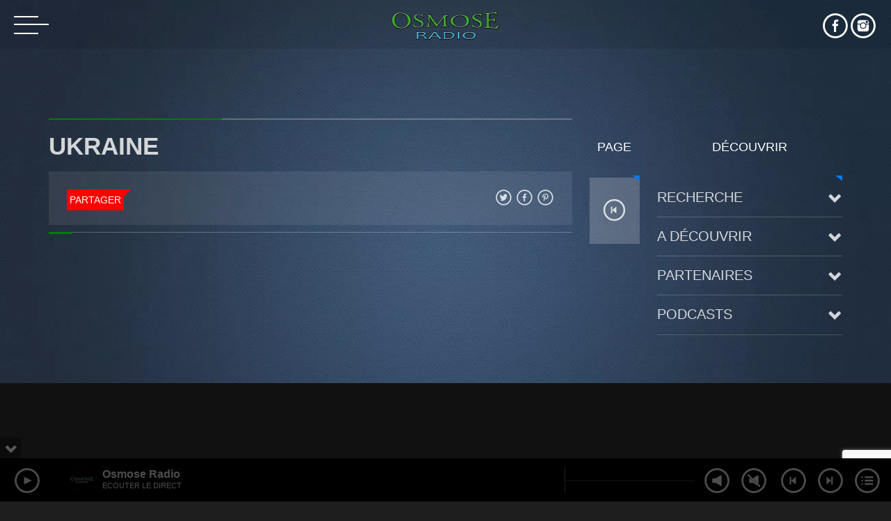

--- FILE ---
content_type: text/html; charset=UTF-8
request_url: https://www.osmose-radio.fr/tag/ukraine/
body_size: 14005
content:
<!doctype html>
<html class="no-js" lang="fr-FR">
	<head>
		<meta charset="UTF-8">
		<meta name="viewport" content="width=device-width, initial-scale=1, minimum-scale=1.0, user-scalable=no">
		<meta http-equiv="X-UA-Compatible" content="IE=edge">
		<style type="text/css" media="screen">	.qw-loading-page.bg {     background-color: #1e1e1e;	}</style>		<style>
						#astroidzContainer {
				background: radial-gradient(ellipse at center,  0%,  60%);
			}
		</style>
		<meta name='robots' content='index, follow, max-image-preview:large, max-snippet:-1, max-video-preview:-1' />

	<!-- This site is optimized with the Yoast SEO plugin v26.8 - https://yoast.com/product/yoast-seo-wordpress/ -->
	<title>Archives des ukraine - Osmose Radio</title>
	<link rel="canonical" href="https://www.osmose-radio.fr/tag/ukraine/" />
	<meta property="og:locale" content="fr_FR" />
	<meta property="og:type" content="article" />
	<meta property="og:title" content="Archives des ukraine - Osmose Radio" />
	<meta property="og:url" content="https://www.osmose-radio.fr/tag/ukraine/" />
	<meta property="og:site_name" content="Osmose Radio" />
	<script type="application/ld+json" class="yoast-schema-graph">{"@context":"https://schema.org","@graph":[{"@type":"CollectionPage","@id":"https://www.osmose-radio.fr/tag/ukraine/","url":"https://www.osmose-radio.fr/tag/ukraine/","name":"Archives des ukraine - Osmose Radio","isPartOf":{"@id":"https://www.osmose-radio.fr/#website"},"breadcrumb":{"@id":"https://www.osmose-radio.fr/tag/ukraine/#breadcrumb"},"inLanguage":"fr-FR"},{"@type":"BreadcrumbList","@id":"https://www.osmose-radio.fr/tag/ukraine/#breadcrumb","itemListElement":[{"@type":"ListItem","position":1,"name":"Accueil","item":"https://www.osmose-radio.fr/"},{"@type":"ListItem","position":2,"name":"ukraine"}]},{"@type":"WebSite","@id":"https://www.osmose-radio.fr/#website","url":"https://www.osmose-radio.fr/","name":"Osmose Radio","description":"La Web Radio du grand Avignon","potentialAction":[{"@type":"SearchAction","target":{"@type":"EntryPoint","urlTemplate":"https://www.osmose-radio.fr/?s={search_term_string}"},"query-input":{"@type":"PropertyValueSpecification","valueRequired":true,"valueName":"search_term_string"}}],"inLanguage":"fr-FR"}]}</script>
	<!-- / Yoast SEO plugin. -->


<link rel='dns-prefetch' href='//stats.wp.com' />
<link rel="alternate" type="application/rss+xml" title="Osmose Radio &raquo; Flux" href="https://www.osmose-radio.fr/feed/" />
<link rel="alternate" type="application/rss+xml" title="Osmose Radio &raquo; Flux des commentaires" href="https://www.osmose-radio.fr/comments/feed/" />
<link rel="alternate" type="application/rss+xml" title="Osmose Radio &raquo; Flux de l’étiquette ukraine" href="https://www.osmose-radio.fr/tag/ukraine/feed/" />
<style id='wp-img-auto-sizes-contain-inline-css' type='text/css'>
img:is([sizes=auto i],[sizes^="auto," i]){contain-intrinsic-size:3000px 1500px}
/*# sourceURL=wp-img-auto-sizes-contain-inline-css */
</style>
<!-- <link rel='stylesheet' id='swipeStyle-css' href='https://www.osmose-radio.fr/wp-content/plugins/qt-preloader/qt-preloader.css?ver=6.9' type='text/css' media='all' /> -->
<!-- <link rel='stylesheet' id='owl-carousel-css' href='https://www.osmose-radio.fr/wp-content/plugins/vice-elementor/assets/components/owl-carousel/dist/assets/owl.carousel.min.css?ver=2.3.2' type='text/css' media='all' /> -->
<!-- <link rel='stylesheet' id='vice-elementor-css' href='https://www.osmose-radio.fr/wp-content/plugins/vice-elementor/assets/css/extend.css?ver=6.9' type='text/css' media='all' /> -->
<link rel="stylesheet" type="text/css" href="//www.osmose-radio.fr/wp-content/cache/wpfc-minified/1ynlpnbx/2hin6.css" media="all"/>
<style id='wp-emoji-styles-inline-css' type='text/css'>

	img.wp-smiley, img.emoji {
		display: inline !important;
		border: none !important;
		box-shadow: none !important;
		height: 1em !important;
		width: 1em !important;
		margin: 0 0.07em !important;
		vertical-align: -0.1em !important;
		background: none !important;
		padding: 0 !important;
	}
/*# sourceURL=wp-emoji-styles-inline-css */
</style>
<!-- <link rel='stylesheet' id='wp-block-library-css' href='https://www.osmose-radio.fr/wp-includes/css/dist/block-library/style.min.css?ver=6.9' type='text/css' media='all' /> -->
<link rel="stylesheet" type="text/css" href="//www.osmose-radio.fr/wp-content/cache/wpfc-minified/d6t6abam/2hcrc.css" media="all"/>
<style id='global-styles-inline-css' type='text/css'>
:root{--wp--preset--aspect-ratio--square: 1;--wp--preset--aspect-ratio--4-3: 4/3;--wp--preset--aspect-ratio--3-4: 3/4;--wp--preset--aspect-ratio--3-2: 3/2;--wp--preset--aspect-ratio--2-3: 2/3;--wp--preset--aspect-ratio--16-9: 16/9;--wp--preset--aspect-ratio--9-16: 9/16;--wp--preset--color--black: #000000;--wp--preset--color--cyan-bluish-gray: #abb8c3;--wp--preset--color--white: #ffffff;--wp--preset--color--pale-pink: #f78da7;--wp--preset--color--vivid-red: #cf2e2e;--wp--preset--color--luminous-vivid-orange: #ff6900;--wp--preset--color--luminous-vivid-amber: #fcb900;--wp--preset--color--light-green-cyan: #7bdcb5;--wp--preset--color--vivid-green-cyan: #00d084;--wp--preset--color--pale-cyan-blue: #8ed1fc;--wp--preset--color--vivid-cyan-blue: #0693e3;--wp--preset--color--vivid-purple: #9b51e0;--wp--preset--gradient--vivid-cyan-blue-to-vivid-purple: linear-gradient(135deg,rgb(6,147,227) 0%,rgb(155,81,224) 100%);--wp--preset--gradient--light-green-cyan-to-vivid-green-cyan: linear-gradient(135deg,rgb(122,220,180) 0%,rgb(0,208,130) 100%);--wp--preset--gradient--luminous-vivid-amber-to-luminous-vivid-orange: linear-gradient(135deg,rgb(252,185,0) 0%,rgb(255,105,0) 100%);--wp--preset--gradient--luminous-vivid-orange-to-vivid-red: linear-gradient(135deg,rgb(255,105,0) 0%,rgb(207,46,46) 100%);--wp--preset--gradient--very-light-gray-to-cyan-bluish-gray: linear-gradient(135deg,rgb(238,238,238) 0%,rgb(169,184,195) 100%);--wp--preset--gradient--cool-to-warm-spectrum: linear-gradient(135deg,rgb(74,234,220) 0%,rgb(151,120,209) 20%,rgb(207,42,186) 40%,rgb(238,44,130) 60%,rgb(251,105,98) 80%,rgb(254,248,76) 100%);--wp--preset--gradient--blush-light-purple: linear-gradient(135deg,rgb(255,206,236) 0%,rgb(152,150,240) 100%);--wp--preset--gradient--blush-bordeaux: linear-gradient(135deg,rgb(254,205,165) 0%,rgb(254,45,45) 50%,rgb(107,0,62) 100%);--wp--preset--gradient--luminous-dusk: linear-gradient(135deg,rgb(255,203,112) 0%,rgb(199,81,192) 50%,rgb(65,88,208) 100%);--wp--preset--gradient--pale-ocean: linear-gradient(135deg,rgb(255,245,203) 0%,rgb(182,227,212) 50%,rgb(51,167,181) 100%);--wp--preset--gradient--electric-grass: linear-gradient(135deg,rgb(202,248,128) 0%,rgb(113,206,126) 100%);--wp--preset--gradient--midnight: linear-gradient(135deg,rgb(2,3,129) 0%,rgb(40,116,252) 100%);--wp--preset--font-size--small: 13px;--wp--preset--font-size--medium: 20px;--wp--preset--font-size--large: 36px;--wp--preset--font-size--x-large: 42px;--wp--preset--spacing--20: 0.44rem;--wp--preset--spacing--30: 0.67rem;--wp--preset--spacing--40: 1rem;--wp--preset--spacing--50: 1.5rem;--wp--preset--spacing--60: 2.25rem;--wp--preset--spacing--70: 3.38rem;--wp--preset--spacing--80: 5.06rem;--wp--preset--shadow--natural: 6px 6px 9px rgba(0, 0, 0, 0.2);--wp--preset--shadow--deep: 12px 12px 50px rgba(0, 0, 0, 0.4);--wp--preset--shadow--sharp: 6px 6px 0px rgba(0, 0, 0, 0.2);--wp--preset--shadow--outlined: 6px 6px 0px -3px rgb(255, 255, 255), 6px 6px rgb(0, 0, 0);--wp--preset--shadow--crisp: 6px 6px 0px rgb(0, 0, 0);}:where(.is-layout-flex){gap: 0.5em;}:where(.is-layout-grid){gap: 0.5em;}body .is-layout-flex{display: flex;}.is-layout-flex{flex-wrap: wrap;align-items: center;}.is-layout-flex > :is(*, div){margin: 0;}body .is-layout-grid{display: grid;}.is-layout-grid > :is(*, div){margin: 0;}:where(.wp-block-columns.is-layout-flex){gap: 2em;}:where(.wp-block-columns.is-layout-grid){gap: 2em;}:where(.wp-block-post-template.is-layout-flex){gap: 1.25em;}:where(.wp-block-post-template.is-layout-grid){gap: 1.25em;}.has-black-color{color: var(--wp--preset--color--black) !important;}.has-cyan-bluish-gray-color{color: var(--wp--preset--color--cyan-bluish-gray) !important;}.has-white-color{color: var(--wp--preset--color--white) !important;}.has-pale-pink-color{color: var(--wp--preset--color--pale-pink) !important;}.has-vivid-red-color{color: var(--wp--preset--color--vivid-red) !important;}.has-luminous-vivid-orange-color{color: var(--wp--preset--color--luminous-vivid-orange) !important;}.has-luminous-vivid-amber-color{color: var(--wp--preset--color--luminous-vivid-amber) !important;}.has-light-green-cyan-color{color: var(--wp--preset--color--light-green-cyan) !important;}.has-vivid-green-cyan-color{color: var(--wp--preset--color--vivid-green-cyan) !important;}.has-pale-cyan-blue-color{color: var(--wp--preset--color--pale-cyan-blue) !important;}.has-vivid-cyan-blue-color{color: var(--wp--preset--color--vivid-cyan-blue) !important;}.has-vivid-purple-color{color: var(--wp--preset--color--vivid-purple) !important;}.has-black-background-color{background-color: var(--wp--preset--color--black) !important;}.has-cyan-bluish-gray-background-color{background-color: var(--wp--preset--color--cyan-bluish-gray) !important;}.has-white-background-color{background-color: var(--wp--preset--color--white) !important;}.has-pale-pink-background-color{background-color: var(--wp--preset--color--pale-pink) !important;}.has-vivid-red-background-color{background-color: var(--wp--preset--color--vivid-red) !important;}.has-luminous-vivid-orange-background-color{background-color: var(--wp--preset--color--luminous-vivid-orange) !important;}.has-luminous-vivid-amber-background-color{background-color: var(--wp--preset--color--luminous-vivid-amber) !important;}.has-light-green-cyan-background-color{background-color: var(--wp--preset--color--light-green-cyan) !important;}.has-vivid-green-cyan-background-color{background-color: var(--wp--preset--color--vivid-green-cyan) !important;}.has-pale-cyan-blue-background-color{background-color: var(--wp--preset--color--pale-cyan-blue) !important;}.has-vivid-cyan-blue-background-color{background-color: var(--wp--preset--color--vivid-cyan-blue) !important;}.has-vivid-purple-background-color{background-color: var(--wp--preset--color--vivid-purple) !important;}.has-black-border-color{border-color: var(--wp--preset--color--black) !important;}.has-cyan-bluish-gray-border-color{border-color: var(--wp--preset--color--cyan-bluish-gray) !important;}.has-white-border-color{border-color: var(--wp--preset--color--white) !important;}.has-pale-pink-border-color{border-color: var(--wp--preset--color--pale-pink) !important;}.has-vivid-red-border-color{border-color: var(--wp--preset--color--vivid-red) !important;}.has-luminous-vivid-orange-border-color{border-color: var(--wp--preset--color--luminous-vivid-orange) !important;}.has-luminous-vivid-amber-border-color{border-color: var(--wp--preset--color--luminous-vivid-amber) !important;}.has-light-green-cyan-border-color{border-color: var(--wp--preset--color--light-green-cyan) !important;}.has-vivid-green-cyan-border-color{border-color: var(--wp--preset--color--vivid-green-cyan) !important;}.has-pale-cyan-blue-border-color{border-color: var(--wp--preset--color--pale-cyan-blue) !important;}.has-vivid-cyan-blue-border-color{border-color: var(--wp--preset--color--vivid-cyan-blue) !important;}.has-vivid-purple-border-color{border-color: var(--wp--preset--color--vivid-purple) !important;}.has-vivid-cyan-blue-to-vivid-purple-gradient-background{background: var(--wp--preset--gradient--vivid-cyan-blue-to-vivid-purple) !important;}.has-light-green-cyan-to-vivid-green-cyan-gradient-background{background: var(--wp--preset--gradient--light-green-cyan-to-vivid-green-cyan) !important;}.has-luminous-vivid-amber-to-luminous-vivid-orange-gradient-background{background: var(--wp--preset--gradient--luminous-vivid-amber-to-luminous-vivid-orange) !important;}.has-luminous-vivid-orange-to-vivid-red-gradient-background{background: var(--wp--preset--gradient--luminous-vivid-orange-to-vivid-red) !important;}.has-very-light-gray-to-cyan-bluish-gray-gradient-background{background: var(--wp--preset--gradient--very-light-gray-to-cyan-bluish-gray) !important;}.has-cool-to-warm-spectrum-gradient-background{background: var(--wp--preset--gradient--cool-to-warm-spectrum) !important;}.has-blush-light-purple-gradient-background{background: var(--wp--preset--gradient--blush-light-purple) !important;}.has-blush-bordeaux-gradient-background{background: var(--wp--preset--gradient--blush-bordeaux) !important;}.has-luminous-dusk-gradient-background{background: var(--wp--preset--gradient--luminous-dusk) !important;}.has-pale-ocean-gradient-background{background: var(--wp--preset--gradient--pale-ocean) !important;}.has-electric-grass-gradient-background{background: var(--wp--preset--gradient--electric-grass) !important;}.has-midnight-gradient-background{background: var(--wp--preset--gradient--midnight) !important;}.has-small-font-size{font-size: var(--wp--preset--font-size--small) !important;}.has-medium-font-size{font-size: var(--wp--preset--font-size--medium) !important;}.has-large-font-size{font-size: var(--wp--preset--font-size--large) !important;}.has-x-large-font-size{font-size: var(--wp--preset--font-size--x-large) !important;}
/*# sourceURL=global-styles-inline-css */
</style>

<style id='classic-theme-styles-inline-css' type='text/css'>
/*! This file is auto-generated */
.wp-block-button__link{color:#fff;background-color:#32373c;border-radius:9999px;box-shadow:none;text-decoration:none;padding:calc(.667em + 2px) calc(1.333em + 2px);font-size:1.125em}.wp-block-file__button{background:#32373c;color:#fff;text-decoration:none}
/*# sourceURL=/wp-includes/css/classic-themes.min.css */
</style>
<!-- <link rel='stylesheet' id='fontawesome-free-css' href='https://www.osmose-radio.fr/wp-content/plugins/getwid/vendors/fontawesome-free/css/all.min.css?ver=5.5.0' type='text/css' media='all' /> -->
<!-- <link rel='stylesheet' id='slick-css' href='https://www.osmose-radio.fr/wp-content/plugins/getwid/vendors/slick/slick/slick.min.css?ver=1.9.0' type='text/css' media='all' /> -->
<!-- <link rel='stylesheet' id='slick-theme-css' href='https://www.osmose-radio.fr/wp-content/plugins/getwid/vendors/slick/slick/slick-theme.min.css?ver=1.9.0' type='text/css' media='all' /> -->
<!-- <link rel='stylesheet' id='mp-fancybox-css' href='https://www.osmose-radio.fr/wp-content/plugins/getwid/vendors/mp-fancybox/jquery.fancybox.min.css?ver=3.5.7-mp.1' type='text/css' media='all' /> -->
<!-- <link rel='stylesheet' id='getwid-blocks-css' href='https://www.osmose-radio.fr/wp-content/plugins/getwid/assets/css/blocks.style.css?ver=2.1.3' type='text/css' media='all' /> -->
<link rel="stylesheet" type="text/css" href="//www.osmose-radio.fr/wp-content/cache/wpfc-minified/6zcwrwv1/2hcrc.css" media="all"/>
<style id='getwid-blocks-inline-css' type='text/css'>
.wp-block-getwid-section .wp-block-getwid-section__wrapper .wp-block-getwid-section__inner-wrapper{max-width: 530px;}
/*# sourceURL=getwid-blocks-inline-css */
</style>
<!-- <link rel='stylesheet' id='astroidz-style-css' href='https://www.osmose-radio.fr/wp-content/plugins/astroidz/assets/css/astroidz-style.css?ver=1.0.0' type='text/css' media='all' /> -->
<!-- <link rel='stylesheet' id='contact-form-7-css' href='https://www.osmose-radio.fr/wp-content/plugins/contact-form-7/includes/css/styles.css?ver=6.1.3' type='text/css' media='all' /> -->
<!-- <link rel='stylesheet' id='QtswipeStyle-css' href='https://www.osmose-radio.fr/wp-content/plugins/qt-swipebox/swipebox/css/swipebox.min.css?ver=6.9' type='text/css' media='all' /> -->
<!-- <link rel='stylesheet' id='rs-plugin-settings-css' href='https://www.osmose-radio.fr/wp-content/plugins/revslider/public/assets/css/rs6.css?ver=6.2.1' type='text/css' media='all' /> -->
<link rel="stylesheet" type="text/css" href="//www.osmose-radio.fr/wp-content/cache/wpfc-minified/1zfg0yfw/2hcrc.css" media="all"/>
<style id='rs-plugin-settings-inline-css' type='text/css'>
#rs-demo-id {}
/*# sourceURL=rs-plugin-settings-inline-css */
</style>
<!-- <link rel='stylesheet' id='cff-css' href='https://www.osmose-radio.fr/wp-content/plugins/custom-facebook-feed-pro/assets/css/cff-style.min.css?ver=4.7.4' type='text/css' media='all' /> -->
<!-- <link rel='stylesheet' id='parent-style-css' href='https://www.osmose-radio.fr/wp-content/themes/vice/style.css?ver=6.9' type='text/css' media='all' /> -->
<!-- <link rel='stylesheet' id='child-style-css' href='https://www.osmose-radio.fr/wp-content/themes/vice-child/style.css?ver=6.9' type='text/css' media='all' /> -->
<!-- <link rel='stylesheet' id='_s-mainstyle-css' href='https://www.osmose-radio.fr/wp-content/themes/vice/css/main.css?ver=6.9' type='text/css' media='all' /> -->
<!-- <link rel='stylesheet' id='_s-style-css' href='https://www.osmose-radio.fr/wp-content/themes/vice-child/style.css?ver=6.9' type='text/css' media='all' /> -->
<!-- <link rel='stylesheet' id='elementor-icons-css' href='https://www.osmose-radio.fr/wp-content/plugins/elementor/assets/lib/eicons/css/elementor-icons.min.css?ver=5.44.0' type='text/css' media='all' /> -->
<!-- <link rel='stylesheet' id='elementor-frontend-css' href='https://www.osmose-radio.fr/wp-content/plugins/elementor/assets/css/frontend.min.css?ver=3.33.2' type='text/css' media='all' /> -->
<link rel="stylesheet" type="text/css" href="//www.osmose-radio.fr/wp-content/cache/wpfc-minified/2oo9wyn1/2hcrc.css" media="all"/>
<link rel='stylesheet' id='elementor-post-22470-css' href='https://www.osmose-radio.fr/wp-content/uploads/elementor/css/post-22470.css?ver=1769091008' type='text/css' media='all' />
<!-- <link rel='stylesheet' id='cffstyles-css' href='https://www.osmose-radio.fr/wp-content/plugins/custom-facebook-feed-pro/assets/css/cff-style.min.css?ver=4.7.4' type='text/css' media='all' /> -->
<!-- <link rel='stylesheet' id='elementor-gf-local-roboto-css' href='https://www.osmose-radio.fr/wp-content/uploads/elementor/google-fonts/css/roboto.css?ver=1743474954' type='text/css' media='all' /> -->
<!-- <link rel='stylesheet' id='elementor-gf-local-robotoslab-css' href='https://www.osmose-radio.fr/wp-content/uploads/elementor/google-fonts/css/robotoslab.css?ver=1743474959' type='text/css' media='all' /> -->
<link rel="stylesheet" type="text/css" href="//www.osmose-radio.fr/wp-content/cache/wpfc-minified/fpd9zmb9/2hcrc.css" media="all"/>
<script src='//www.osmose-radio.fr/wp-content/cache/wpfc-minified/q68evbzs/2hcrc.js' type="text/javascript"></script>
<!-- <script type="text/javascript" src="https://www.osmose-radio.fr/wp-includes/js/jquery/jquery.min.js?ver=3.7.1" id="jquery-core-js"></script> -->
<!-- <script type="text/javascript" src="https://www.osmose-radio.fr/wp-includes/js/jquery/jquery-migrate.min.js?ver=3.4.1" id="jquery-migrate-js"></script> -->
<!-- <script type="text/javascript" src="https://www.osmose-radio.fr/wp-content/plugins/revslider/public/assets/js/rbtools.min.js?ver=6.0" id="tp-tools-js"></script> -->
<!-- <script type="text/javascript" src="https://www.osmose-radio.fr/wp-content/plugins/revslider/public/assets/js/rs6.min.js?ver=6.2.1" id="revmin-js"></script> -->
<link rel="https://api.w.org/" href="https://www.osmose-radio.fr/wp-json/" /><link rel="alternate" title="JSON" type="application/json" href="https://www.osmose-radio.fr/wp-json/wp/v2/tags/799" /><link rel="EditURI" type="application/rsd+xml" title="RSD" href="https://www.osmose-radio.fr/xmlrpc.php?rsd" />
<meta name="generator" content="WordPress 6.9" />
<meta name="generator" content="Seriously Simple Podcasting 3.14.0" />
<!-- Custom Facebook Feed JS vars -->
<script type="text/javascript">
var cffsiteurl = "https://www.osmose-radio.fr/wp-content/plugins";
var cffajaxurl = "https://www.osmose-radio.fr/wp-admin/admin-ajax.php";


var cfflinkhashtags = "true";
</script>

<link rel="alternate" type="application/rss+xml" title="Flux RSS du podcast" href="https://www.osmose-radio.fr/feed/podcast" />

	<style>img#wpstats{display:none}</style>
		<meta name="generator" content="Elementor 3.33.2; features: additional_custom_breakpoints; settings: css_print_method-, google_font-enabled, font_display-swap">
			<style>
				.e-con.e-parent:nth-of-type(n+4):not(.e-lazyloaded):not(.e-no-lazyload),
				.e-con.e-parent:nth-of-type(n+4):not(.e-lazyloaded):not(.e-no-lazyload) * {
					background-image: none !important;
				}
				@media screen and (max-height: 1024px) {
					.e-con.e-parent:nth-of-type(n+3):not(.e-lazyloaded):not(.e-no-lazyload),
					.e-con.e-parent:nth-of-type(n+3):not(.e-lazyloaded):not(.e-no-lazyload) * {
						background-image: none !important;
					}
				}
				@media screen and (max-height: 640px) {
					.e-con.e-parent:nth-of-type(n+2):not(.e-lazyloaded):not(.e-no-lazyload),
					.e-con.e-parent:nth-of-type(n+2):not(.e-lazyloaded):not(.e-no-lazyload) * {
						background-image: none !important;
					}
				}
			</style>
			<style type="text/css" id="custom-background-css">
body.custom-background { background-color: #1e1e1e; background-image: url("https://www.osmose-radio.fr/wp-content/uploads/185535.jpg"); background-position: center top; background-size: contain; background-repeat: no-repeat; background-attachment: fixed; }
</style>
	<meta name="generator" content="Powered by Slider Revolution 6.2.1 - responsive, Mobile-Friendly Slider Plugin for WordPress with comfortable drag and drop interface." />
<link rel="icon" href="https://www.osmose-radio.fr/wp-content/uploads/cropped-apple-icon-180x180-1-32x32.png" sizes="32x32" />
<link rel="icon" href="https://www.osmose-radio.fr/wp-content/uploads/cropped-apple-icon-180x180-1-192x192.png" sizes="192x192" />
<link rel="apple-touch-icon" href="https://www.osmose-radio.fr/wp-content/uploads/cropped-apple-icon-180x180-1-180x180.png" />
<meta name="msapplication-TileImage" content="https://www.osmose-radio.fr/wp-content/uploads/cropped-apple-icon-180x180-1-270x270.png" />
<script type="text/javascript">function setREVStartSize(e){			
			try {								
				var pw = document.getElementById(e.c).parentNode.offsetWidth,
					newh;
				pw = pw===0 || isNaN(pw) ? window.innerWidth : pw;
				e.tabw = e.tabw===undefined ? 0 : parseInt(e.tabw);
				e.thumbw = e.thumbw===undefined ? 0 : parseInt(e.thumbw);
				e.tabh = e.tabh===undefined ? 0 : parseInt(e.tabh);
				e.thumbh = e.thumbh===undefined ? 0 : parseInt(e.thumbh);
				e.tabhide = e.tabhide===undefined ? 0 : parseInt(e.tabhide);
				e.thumbhide = e.thumbhide===undefined ? 0 : parseInt(e.thumbhide);
				e.mh = e.mh===undefined || e.mh=="" || e.mh==="auto" ? 0 : parseInt(e.mh,0);		
				if(e.layout==="fullscreen" || e.l==="fullscreen") 						
					newh = Math.max(e.mh,window.innerHeight);				
				else{					
					e.gw = Array.isArray(e.gw) ? e.gw : [e.gw];
					for (var i in e.rl) if (e.gw[i]===undefined || e.gw[i]===0) e.gw[i] = e.gw[i-1];					
					e.gh = e.el===undefined || e.el==="" || (Array.isArray(e.el) && e.el.length==0)? e.gh : e.el;
					e.gh = Array.isArray(e.gh) ? e.gh : [e.gh];
					for (var i in e.rl) if (e.gh[i]===undefined || e.gh[i]===0) e.gh[i] = e.gh[i-1];
										
					var nl = new Array(e.rl.length),
						ix = 0,						
						sl;					
					e.tabw = e.tabhide>=pw ? 0 : e.tabw;
					e.thumbw = e.thumbhide>=pw ? 0 : e.thumbw;
					e.tabh = e.tabhide>=pw ? 0 : e.tabh;
					e.thumbh = e.thumbhide>=pw ? 0 : e.thumbh;					
					for (var i in e.rl) nl[i] = e.rl[i]<window.innerWidth ? 0 : e.rl[i];
					sl = nl[0];									
					for (var i in nl) if (sl>nl[i] && nl[i]>0) { sl = nl[i]; ix=i;}															
					var m = pw>(e.gw[ix]+e.tabw+e.thumbw) ? 1 : (pw-(e.tabw+e.thumbw)) / (e.gw[ix]);					

					newh =  (e.type==="carousel" && e.justify==="true" ? e.gh[ix] : (e.gh[ix] * m)) + (e.tabh + e.thumbh);
				}			
				
				if(window.rs_init_css===undefined) window.rs_init_css = document.head.appendChild(document.createElement("style"));					
				document.getElementById(e.c).height = newh;
				window.rs_init_css.innerHTML += "#"+e.c+"_wrapper { height: "+newh+"px }";				
			} catch(e){
				console.log("Failure at Presize of Slider:" + e)
			}					   
		  };</script>
		<style type="text/css" id="wp-custom-css">
			  html, body {
    font-size: 1.05em;
  }


.qw-menutype1 .qw-footertext {
    font-size: 0.8em; 
	  padding: 20px;
    text-align: inherit;
    text-transform:none;
    letter-spacing: 1px;
}

h2.qw-moduletitle {
  font-size: 2em;
  font-weight: 700;
  line-height: 2em;
  max-width: 500px;
  text-align: center;
  margin: 0 auto 50px auto;
  position: relative;
}

.qw-podcast-carousel .qw-page-title {
  font-size: 1.6em;
  line-height: 1.6em;
  overflow: hidden;
  white-space: nowrap;
  text-overflow: ellipsis;
}

h1.qw-page-title, h1.page-title, h2.qw-moduletitle {
  font-size: 2em;
  line-height: 1.5em;
  font-weight: 700;
  text-transform: uppercase;
  margin-top: -8px;
  word-wrap: break-word;
}

.qw-gridview-title {
  margin-top: 0;
  padding: 0;
  font-size: 1em;
  font-weight: bold;
  line-height: 1.4em;
  margin-bottom: 0px;
}

  .qw-archive-item .qw-page-title, .qw-page-title {
    font-size: 1.8em;
    line-height: 1.8em;
		font-weight: 500;
  }}		</style>
			<!-- <link rel='stylesheet' id='flickity-css' href='https://www.osmose-radio.fr/wp-content/plugins/shortcodes-ultimate/vendor/flickity/flickity.css?ver=2.2.1' type='text/css' media='all' /> -->
<!-- <link rel='stylesheet' id='su-shortcodes-css' href='https://www.osmose-radio.fr/wp-content/plugins/shortcodes-ultimate/includes/css/shortcodes.css?ver=7.4.6' type='text/css' media='all' /> -->
<link rel="stylesheet" type="text/css" href="//www.osmose-radio.fr/wp-content/cache/wpfc-minified/l965982k/2hcrc.css" media="all"/>
</head>
	<body id="theBody" class="archive tag tag-ukraine tag-799 custom-background wp-theme-vice wp-child-theme-vice-child qw_palette_dark qw-menutype1 vice-body-background-fullscreen qw-is_desktop vice-elementor elementor-default elementor-kit-22470" data-qwajx="1" data-maincolor="#2c85ab" data-jsdebug="0">
		<div class="qw-loading-page bg" id="loaderMask"><span>0%</span><div class="qw-preloader" id="qwPagePreloader"><div class="circle"></div><div class="circle1"></div></div></div>		<div class="vice-theme-container" id="vice-theme-container">

			<div class="qw-header-fixed qw-animated vice-menu vice-menu--classic" id="qwFixedHeader">
     <div class="vice-menu__contents">
    	 <div class="vice-menu__icon ">
            <a href="#" class="vice-menu-icon" id="qwMenuToggle">
	<hr class="vice-menu-icon__a">
	<hr class="vice-menu-icon__b">
	<hr class="vice-menu-icon__c">
</a>        </div>

         <a href="https://www.osmose-radio.fr/" class="qw_site_logo" id="qwLogo"><img src="http://www.osmose-radio.fr/wp-content/uploads/logo-osmose-radio.png" class="img-responsive" alt="Accueil"></a>        <div class="vice-menu__functions">
            <div class="vice-sharepage-top open vice-sharepage-links"><a href="https://www.facebook.com/osmoseradio" class="qw_social" target="_blank"><span class="qticon-facebook"></span></a><a href="https://www.instagram.com/osmose_radio/" class="qw_social" target="_blank"><span class="qticon-instagram"></span></a></div>        </div>
    </div>

</div>
<div id="nav">
    <div class="qw-scroller">        
        <div class="qw-menucontainer">
            <a href="https://www.osmose-radio.fr/" class="qw_site_logo" id="qwLogo"><img src="http://www.osmose-radio.fr/wp-content/uploads/logo-osmose-radio.png" class="img-responsive" alt="Accueil"></a>            <ul id="qwtoggle" class="qw-sidebarmenu toggle"><li id="menu-item-15384" class="menu-item menu-item-type-post_type menu-item-object-page menu-item-home menu-item-15384"><a href="https://www.osmose-radio.fr/">Accueil</a></li>
<li id="menu-item-17420" class="menu-item menu-item-type-post_type menu-item-object-radiochannel menu-item-17420"><a href="https://www.osmose-radio.fr/radiochannel/osmose-radio/">Présentation</a></li>
<li id="menu-item-109" class="menu-item menu-item-type-post_type menu-item-object-page menu-item-109"><a href="https://www.osmose-radio.fr/emissions/">Les Émissions</a></li>
<li id="menu-item-19148" class="menu-item menu-item-type-post_type menu-item-object-page menu-item-19148"><a href="https://www.osmose-radio.fr/evenements-osmose/">Événements Osmose</a></li>
<li id="menu-item-19016" class="menu-item menu-item-type-custom menu-item-object-custom menu-item-has-children menu-item-19016"><a href="#">Archives podcasts</a>
<ul class="sub-menu">
	<li id="menu-item-19017" class="menu-item menu-item-type-taxonomy menu-item-object-filter menu-item-19017"><a href="https://www.osmose-radio.fr/filter/arts/">Arts</a></li>
	<li id="menu-item-19018" class="menu-item menu-item-type-taxonomy menu-item-object-filter menu-item-19018"><a href="https://www.osmose-radio.fr/filter/livres/">BD/Livres</a></li>
	<li id="menu-item-19019" class="menu-item menu-item-type-taxonomy menu-item-object-filter menu-item-19019"><a href="https://www.osmose-radio.fr/filter/sante/">Bien être/Santé</a></li>
	<li id="menu-item-19020" class="menu-item menu-item-type-taxonomy menu-item-object-filter menu-item-19020"><a href="https://www.osmose-radio.fr/filter/culture/">Culture/Loisirs</a></li>
	<li id="menu-item-19021" class="menu-item menu-item-type-taxonomy menu-item-object-filter menu-item-19021"><a href="https://www.osmose-radio.fr/filter/electro/">Electro/Transe</a></li>
	<li id="menu-item-19022" class="menu-item menu-item-type-taxonomy menu-item-object-filter menu-item-19022"><a href="https://www.osmose-radio.fr/filter/jazz/">Jazz</a></li>
	<li id="menu-item-19023" class="menu-item menu-item-type-taxonomy menu-item-object-filter menu-item-19023"><a href="https://www.osmose-radio.fr/filter/paranormal/">Paranormal</a></li>
	<li id="menu-item-19024" class="menu-item menu-item-type-taxonomy menu-item-object-filter menu-item-19024"><a href="https://www.osmose-radio.fr/filter/rock/">Pop/Rock</a></li>
	<li id="menu-item-19025" class="menu-item menu-item-type-taxonomy menu-item-object-filter menu-item-19025"><a href="https://www.osmose-radio.fr/filter/rap/">Rap</a></li>
	<li id="menu-item-19026" class="menu-item menu-item-type-taxonomy menu-item-object-filter menu-item-19026"><a href="https://www.osmose-radio.fr/filter/spiritualite/">Spiritualité</a></li>
</ul>
</li>
<li id="menu-item-16227" class="menu-item menu-item-type-custom menu-item-object-custom menu-item-has-children menu-item-16227"><a href="#">Podcast Festival Off</a>
<ul class="sub-menu">
	<li id="menu-item-25846" class="menu-item menu-item-type-post_type menu-item-object-page menu-item-25846"><a href="https://www.osmose-radio.fr/festival-off-2025/">Festival OFF 2025</a></li>
	<li id="menu-item-24490" class="menu-item menu-item-type-post_type menu-item-object-page menu-item-24490"><a href="https://www.osmose-radio.fr/festival-off-2024/">Festival OFF 2024</a></li>
	<li id="menu-item-22680" class="menu-item menu-item-type-post_type menu-item-object-page menu-item-22680"><a href="https://www.osmose-radio.fr/festival-off-2023/">Festival OFF 2023</a></li>
</ul>
</li>
<li id="menu-item-676" class="menu-item menu-item-type-post_type menu-item-object-page menu-item-676"><a href="https://www.osmose-radio.fr/videos/">Coups de coeur</a></li>
<li id="menu-item-19212" class="menu-item menu-item-type-post_type menu-item-object-page menu-item-19212"><a href="https://www.osmose-radio.fr/contact/">Contact</a></li>
<li id="menu-item-2388" class="menu-item menu-item-type-post_type menu-item-object-page menu-item-2388"><a href="https://www.osmose-radio.fr/promouvoir-webradio/">Kit Logo Osmose Radio</a></li>
<li id="menu-item-21026" class="menu-item menu-item-type-custom menu-item-object-custom menu-item-21026"><a href="https://salons-bien-etre.fr/">Agenda Bien-être</a></li>
</ul> 
            <div class="qw-footertext">
                Osmose Radio © Tous droits réservés.                            </div>
            <div class="qw-socialicons">
                <a href="https://www.facebook.com/osmoseradio" class="qw_social" target="_blank"><span class="qticon-facebook"></span></a><a href="https://www.instagram.com/osmose_radio/" class="qw_social" target="_blank"><span class="qticon-instagram"></span></a>            </div>
        </div>
    </div>
</div>

			<div class="qw-totalcontainer" id="vice-ajaxcontents">
				<div class="qw-content-wrapper" id="canvas" >	<section class="qw-pagesection qw-archive">
		<div class="container">
			<div class="row">
				<div class="col-md-8 col-lg-8">
					<header class="qw-page-header">
						<div class="row">
							<div class="col-sm-12 col-md-12 col-lg-8">
								<hr class="qw-separator">
								<h1 class="qw-page-title qw-top15">
							ukraine						</h1>
							</div>
							<div class="col-sm-12 col-md-12 col-lg-4">
								<div class="qw-padded qw-glassbg">

<div class="qw-sharepage">

	<span class="qw-sharelabel">Partager</span>
	<a href="#" data-type="twitter" 
	data-url="" 	 
	data-description="" 	
	data-via=""
	data-media="" 
	class="prettySocial" ><span class="qticon-twitter"></span></a>

	<a href="#" 
	data-type="facebook" 
	data-url="" 	 
	data-description=""
	data-media="" 
	class="prettySocial"><span class="qticon-facebook"></span></a>

	<a href="#" data-type="pinterest" 
	data-url=""  
	data-description=""  
	class="prettySocial" data-media=""><span class="qticon-pinterest"></span></a>

</div>
</div>							</div>
						</div>
						
			            					</header>
					<div class="qw-separator qw-separator-thin"></div>
										<div class="qw-page-content">
											</div>							
				</div>
				<div class="col-md-1 col-lg-1">
					<div class="qw-colcaption-title qw-negative text-center qw-caps">page</div><div class="center-block"><ul class="qw-pagination center-block"><li class="disabled"><a href="#"><span class="qticon-skip-backward"></span></a></li></ul></div>				</div>

				<div class="col-md-3 col-lg-3">
<div class="panel-group qw-main-sidebar" id="mainsidebar">
	<div class="qw-colcaption-title qw-negative text-center qw-caps">
		Découvrir	</div>	
	<aside id="search-2" class="widget widget_search"><section class="wheader "><h3 class="widget-title"><a href="#" data-toggle="qw-collapse" data-parent="mainsidebar" >Recherche</a></h3></section><section class="widget-body qw-panel-collapse collapsed"><div class="qw-panel-contents"><!-- /form widget-->
<form method="get" class="form-horizontal" action="https://www.osmose-radio.fr/" role="search">
	
	  <input class="" name="s" placeholder="Taper et appuyer sur entrer &hellip;" type="text" />
	  
	   
</form><!-- /.form-horizontal -->
</div></section></aside><aside id="shortcodes-ultimate-3" class="widget shortcodes-ultimate"><section class="wheader "><h3 class="widget-title"><a href="#" data-toggle="qw-collapse" data-parent="mainsidebar" >A découvrir</a></h3></section><section class="widget-body qw-panel-collapse collapsed"><div class="qw-panel-contents"><div class="textwidget"><div class="su-image-carousel  su-image-carousel-has-spacing su-image-carousel-has-outline su-image-carousel-adaptive su-image-carousel-slides-style-photo su-image-carousel-controls-style-light su-image-carousel-align-center" style="" data-flickity-options='{"groupCells":true,"cellSelector":".su-image-carousel-item","adaptiveHeight":true,"cellAlign":"left","prevNextButtons":true,"pageDots":true,"autoPlay":5000,"imagesLoaded":true,"contain":false,"selectedAttraction":0.025,"friction":0.28}' id="su_image_carousel_697349940092d"><div class="su-image-carousel-item"><div class="su-image-carousel-item-content"><a href="http://www.tuyo.fr/84000-avignon" target="_blank" rel="noopener noreferrer" data-caption=""><img fetchpriority="high" width="300" height="423" src="https://www.osmose-radio.fr/wp-content/uploads/tuyo.fr-sortir-a-Avignon-e1591368092841.jpg" class="" alt="" decoding="async" /></a></div></div><div class="su-image-carousel-item"><div class="su-image-carousel-item-content"><a href="http://www.grandavignon.fr" target="_blank" rel="noopener noreferrer" data-caption=""><img width="300" height="445" src="https://www.osmose-radio.fr/wp-content/uploads/GA-GrandsProjets-1.jpg" class="" alt="" decoding="async" srcset="https://www.osmose-radio.fr/wp-content/uploads/GA-GrandsProjets-1.jpg 300w, https://www.osmose-radio.fr/wp-content/uploads/GA-GrandsProjets-1-202x300.jpg 202w" sizes="(max-width: 300px) 100vw, 300px" /></a></div></div><div class="su-image-carousel-item"><div class="su-image-carousel-item-content"><a href="https://www.facebook.com/Ukiyo-Shiatsu-105956678586471" target="_blank" rel="noopener noreferrer" data-caption=""><img width="300" height="445" src="https://www.osmose-radio.fr/wp-content/uploads/ukiyo-shiatsu.jpg" class="" alt="Ukiyo Shiatsu" decoding="async" srcset="https://www.osmose-radio.fr/wp-content/uploads/ukiyo-shiatsu.jpg 300w, https://www.osmose-radio.fr/wp-content/uploads/ukiyo-shiatsu-202x300.jpg 202w" sizes="(max-width: 300px) 100vw, 300px" /></a></div></div><div class="su-image-carousel-item"><div class="su-image-carousel-item-content"><a href="https://www.facebook.com/events/766626661520473/?active_tab=discussion" target="_blank" rel="noopener noreferrer" data-caption=""><img loading="lazy" width="492" height="708" src="https://www.osmose-radio.fr/wp-content/uploads/vision-vertical.jpg" class="" alt="" decoding="async" srcset="https://www.osmose-radio.fr/wp-content/uploads/vision-vertical.jpg 492w, https://www.osmose-radio.fr/wp-content/uploads/vision-vertical-208x300.jpg 208w, https://www.osmose-radio.fr/wp-content/uploads/vision-vertical-417x600.jpg 417w" sizes="(max-width: 492px) 100vw, 492px" /></a></div></div></div><script id="su_image_carousel_697349940092d_script">if(window.SUImageCarousel){setTimeout(function() {window.SUImageCarousel.initGallery(document.getElementById("su_image_carousel_697349940092d"))}, 0);}var su_image_carousel_697349940092d_script=document.getElementById("su_image_carousel_697349940092d_script");if(su_image_carousel_697349940092d_script){su_image_carousel_697349940092d_script.parentNode.removeChild(su_image_carousel_697349940092d_script);}</script></div></div></section></aside><aside id="custom_html-2" class="widget_text widget widget_custom_html"><section class="wheader "><h3 class="widget-title"><a href="#" data-toggle="qw-collapse" data-parent="mainsidebar" >Partenaires</a></h3></section><section class="widget-body qw-panel-collapse collapsed"><div class="qw-panel-contents"><div class="textwidget custom-html-widget"><p><a href="http://https://www.grandavignon.fr/fr" target="_blank" rel="noopener noreferrer"><img loading="lazy" class="aligncenter wp-image-16291 size-full" src="http://www.osmose-radio.fr/wp-content/uploads/logo-Grand-Avignon.jpg" alt="" width="200" height="90" /></a><a href="https://all.accor.com/hotel/7571/index.fr.shtml" target="_blank" rel="noopener noreferrer"><img loading="lazy" class="aligncenter wp-image-16292 size-full" src="http://www.osmose-radio.fr/wp-content/uploads/logo-novotel.jpg" alt="" width="200" height="90" /></a><a href="https://www.facebook.com/pages/category/Dance---Night-Club/Stax-Club-656228497834041/"><img loading="lazy" class="aligncenter wp-image-16293 size-full" src="http://www.osmose-radio.fr/wp-content/uploads/logo-Stax-club.jpg" alt="" width="200" height="90" /></a><a href="https://www.clindoeilproduction.fr/" target="_blank" rel="noopener noreferrer"><img loading="lazy" class="aligncenter wp-image-16290 size-full" src="http://www.osmose-radio.fr/wp-content/uploads/logo-CDO.jpg" alt="" width="200" height="90" /></a></p></div></div></section></aside><aside id="nav_menu-5" class="widget widget_nav_menu"><section class="wheader "><h3 class="widget-title"><a href="#" data-toggle="qw-collapse" data-parent="mainsidebar" >Podcasts</a></h3></section><section class="widget-body qw-panel-collapse collapsed"><div class="qw-panel-contents"><div class="menu-podcasts-container"><ul id="menu-podcasts" class="menu"><li id="menu-item-16417" class="menu-item menu-item-type-taxonomy menu-item-object-filter menu-item-16417"><a href="https://www.osmose-radio.fr/filter/arts/">Arts</a></li>
<li id="menu-item-16409" class="menu-item menu-item-type-taxonomy menu-item-object-filter menu-item-16409"><a href="https://www.osmose-radio.fr/filter/livres/">BD/Livres</a></li>
<li id="menu-item-16410" class="menu-item menu-item-type-taxonomy menu-item-object-filter menu-item-16410"><a href="https://www.osmose-radio.fr/filter/sante/">Bien être/Santé</a></li>
<li id="menu-item-16411" class="menu-item menu-item-type-taxonomy menu-item-object-filter menu-item-16411"><a href="https://www.osmose-radio.fr/filter/culture/">Culture/Loisirs</a></li>
<li id="menu-item-16412" class="menu-item menu-item-type-taxonomy menu-item-object-filter menu-item-16412"><a href="https://www.osmose-radio.fr/filter/electro/">Electro/Transe</a></li>
<li id="menu-item-16413" class="menu-item menu-item-type-taxonomy menu-item-object-filter menu-item-16413"><a href="https://www.osmose-radio.fr/filter/paranormal/">Paranormal</a></li>
<li id="menu-item-16415" class="menu-item menu-item-type-taxonomy menu-item-object-filter menu-item-16415"><a href="https://www.osmose-radio.fr/filter/rock/">Pop/Rock</a></li>
<li id="menu-item-16416" class="menu-item menu-item-type-taxonomy menu-item-object-filter menu-item-16416"><a href="https://www.osmose-radio.fr/filter/rap/">Rap</a></li>
<li id="menu-item-16414" class="menu-item menu-item-type-taxonomy menu-item-object-filter menu-item-16414"><a href="https://www.osmose-radio.fr/filter/spiritualite/">Spiritualité</a></li>
</ul></div></div></section></aside></div>
</div>
			</div>
		</div>
	</section>

									<div class="vice-footerwidgets">
						<div class="qw-footer-container " id="qwStaticFooter">
							
<div class="container">
	<div class="row">
        <div class="col-md-3">
            <aside id="nav_menu-3" class="widget widget_nav_menu"><section class="wheader "><header class="widget-header"><h3 class="widget-title ">Navigation</h3></header></section><div class="menu-menu-01-container"><ul id="menu-menu-2" class="menu"><li class="menu-item menu-item-type-post_type menu-item-object-page menu-item-home menu-item-15384"><a href="https://www.osmose-radio.fr/">Accueil</a></li>
<li class="menu-item menu-item-type-post_type menu-item-object-radiochannel menu-item-17420"><a href="https://www.osmose-radio.fr/radiochannel/osmose-radio/">Présentation</a></li>
<li class="menu-item menu-item-type-post_type menu-item-object-page menu-item-109"><a href="https://www.osmose-radio.fr/emissions/">Les Émissions</a></li>
<li class="menu-item menu-item-type-post_type menu-item-object-page menu-item-19148"><a href="https://www.osmose-radio.fr/evenements-osmose/">Événements Osmose</a></li>
<li class="menu-item menu-item-type-custom menu-item-object-custom menu-item-has-children menu-item-19016"><a href="#">Archives podcasts</a>
<ul class="sub-menu">
	<li class="menu-item menu-item-type-taxonomy menu-item-object-filter menu-item-19017"><a href="https://www.osmose-radio.fr/filter/arts/">Arts</a></li>
	<li class="menu-item menu-item-type-taxonomy menu-item-object-filter menu-item-19018"><a href="https://www.osmose-radio.fr/filter/livres/">BD/Livres</a></li>
	<li class="menu-item menu-item-type-taxonomy menu-item-object-filter menu-item-19019"><a href="https://www.osmose-radio.fr/filter/sante/">Bien être/Santé</a></li>
	<li class="menu-item menu-item-type-taxonomy menu-item-object-filter menu-item-19020"><a href="https://www.osmose-radio.fr/filter/culture/">Culture/Loisirs</a></li>
	<li class="menu-item menu-item-type-taxonomy menu-item-object-filter menu-item-19021"><a href="https://www.osmose-radio.fr/filter/electro/">Electro/Transe</a></li>
	<li class="menu-item menu-item-type-taxonomy menu-item-object-filter menu-item-19022"><a href="https://www.osmose-radio.fr/filter/jazz/">Jazz</a></li>
	<li class="menu-item menu-item-type-taxonomy menu-item-object-filter menu-item-19023"><a href="https://www.osmose-radio.fr/filter/paranormal/">Paranormal</a></li>
	<li class="menu-item menu-item-type-taxonomy menu-item-object-filter menu-item-19024"><a href="https://www.osmose-radio.fr/filter/rock/">Pop/Rock</a></li>
	<li class="menu-item menu-item-type-taxonomy menu-item-object-filter menu-item-19025"><a href="https://www.osmose-radio.fr/filter/rap/">Rap</a></li>
	<li class="menu-item menu-item-type-taxonomy menu-item-object-filter menu-item-19026"><a href="https://www.osmose-radio.fr/filter/spiritualite/">Spiritualité</a></li>
</ul>
</li>
<li class="menu-item menu-item-type-custom menu-item-object-custom menu-item-has-children menu-item-16227"><a href="#">Podcast Festival Off</a>
<ul class="sub-menu">
	<li class="menu-item menu-item-type-post_type menu-item-object-page menu-item-25846"><a href="https://www.osmose-radio.fr/festival-off-2025/">Festival OFF 2025</a></li>
	<li class="menu-item menu-item-type-post_type menu-item-object-page menu-item-24490"><a href="https://www.osmose-radio.fr/festival-off-2024/">Festival OFF 2024</a></li>
	<li class="menu-item menu-item-type-post_type menu-item-object-page menu-item-22680"><a href="https://www.osmose-radio.fr/festival-off-2023/">Festival OFF 2023</a></li>
</ul>
</li>
<li class="menu-item menu-item-type-post_type menu-item-object-page menu-item-676"><a href="https://www.osmose-radio.fr/videos/">Coups de coeur</a></li>
<li class="menu-item menu-item-type-post_type menu-item-object-page menu-item-19212"><a href="https://www.osmose-radio.fr/contact/">Contact</a></li>
<li class="menu-item menu-item-type-post_type menu-item-object-page menu-item-2388"><a href="https://www.osmose-radio.fr/promouvoir-webradio/">Kit Logo Osmose Radio</a></li>
<li class="menu-item menu-item-type-custom menu-item-object-custom menu-item-21026"><a href="https://salons-bien-etre.fr/">Agenda Bien-être</a></li>
</ul></div></aside>        </div>
        <div class="col-md-3">
            			<aside id="recent-podcast-episodes-3" class="widget widget_recent_entries widget_recent_episodes">			<section class="wheader"><header class="widget-header"><h3 class="widget-title ">Podcasts</h3></header></section>		<ul>
						<li>
				<a href="https://www.osmose-radio.fr/podcast/nouvelle-saison-de-formation-aux-accords-tolteque-dans-le-84/">Nouvelle saison de formation aux accords toltèque dans le 84</a>
							</li>
					<li>
				<a href="https://www.osmose-radio.fr/podcast/droles-doiseaux-le-festival-de-chanson-a-plume-au-theatre-des-carmes-avignon/">Drôles d&rsquo;oiseaux le festival de chanson à plume au théâtre des Carmes Avignon</a>
							</li>
					<li>
				<a href="https://www.osmose-radio.fr/podcast/rassemblances-une-nouvelle-expo-collective-des-artiste-de-lasso-aaa-a-avignon/">Rassemblances une nouvelle expo collective des artiste de l&rsquo;asso AAA à Avignon</a>
							</li>
					<li>
				<a href="https://www.osmose-radio.fr/podcast/un-nouveau-cercle-de-femmes-a-sauveterre-30-avec-emilie/">Un nouveau cercle de femmes à Sauveterre (30) avec Emilie</a>
							</li>
					<li>
				<a href="https://www.osmose-radio.fr/podcast/au-tour-de-la-romance-un-nouveau-cafe-librairie-a-entraigues/">Au tour de la Romance un nouveau café librairie à Entraigues</a>
							</li>
				</ul>
			</aside>			        </div>
        <div class="col-md-3">
             <aside id="nav_menu-4" class="widget widget_nav_menu"><section class="wheader "><header class="widget-header"><h3 class="widget-title ">Archive Podcasts</h3></header></section><div class="menu-podcasts-container"><ul id="menu-podcasts-1" class="menu"><li class="menu-item menu-item-type-taxonomy menu-item-object-filter menu-item-16417"><a href="https://www.osmose-radio.fr/filter/arts/">Arts</a></li>
<li class="menu-item menu-item-type-taxonomy menu-item-object-filter menu-item-16409"><a href="https://www.osmose-radio.fr/filter/livres/">BD/Livres</a></li>
<li class="menu-item menu-item-type-taxonomy menu-item-object-filter menu-item-16410"><a href="https://www.osmose-radio.fr/filter/sante/">Bien être/Santé</a></li>
<li class="menu-item menu-item-type-taxonomy menu-item-object-filter menu-item-16411"><a href="https://www.osmose-radio.fr/filter/culture/">Culture/Loisirs</a></li>
<li class="menu-item menu-item-type-taxonomy menu-item-object-filter menu-item-16412"><a href="https://www.osmose-radio.fr/filter/electro/">Electro/Transe</a></li>
<li class="menu-item menu-item-type-taxonomy menu-item-object-filter menu-item-16413"><a href="https://www.osmose-radio.fr/filter/paranormal/">Paranormal</a></li>
<li class="menu-item menu-item-type-taxonomy menu-item-object-filter menu-item-16415"><a href="https://www.osmose-radio.fr/filter/rock/">Pop/Rock</a></li>
<li class="menu-item menu-item-type-taxonomy menu-item-object-filter menu-item-16416"><a href="https://www.osmose-radio.fr/filter/rap/">Rap</a></li>
<li class="menu-item menu-item-type-taxonomy menu-item-object-filter menu-item-16414"><a href="https://www.osmose-radio.fr/filter/spiritualite/">Spiritualité</a></li>
</ul></div></aside>        </div>
        <div class="col-md-3">
             <aside id="eventswidget-widget-2" class="widget eventswidget"><section class="wheader "><header class="widget-header"><h3 class="widget-title ">Événements</h3></header></section>        <ul>
                    <li>
                <a class="qw-blocklink" href="https://www.osmose-radio.fr/event/relax-party/">
                						<span class="qw-widg-singleline">Osmo&rsquo;Zen VI &#8211; 3e Week end international du bien-être</span>
               		<br><span class="qw-widg-tags">2019-09-21 L'autre scène</span>
                    <div class="canc"></div>
                    </a>
            </li>
                    <li>
                <a class="qw-blocklink" href="https://www.osmose-radio.fr/event/ondes-sonores-05/">
                						<span class="qw-widg-singleline">Osmose Visions 2020 : Bien-être et arts divinatoires</span>
               		<br><span class="qw-widg-tags">2020-03-08 Novotel Avignon Centre</span>
                    <div class="canc"></div>
                    </a>
            </li>
                    <li>
                <a class="qw-blocklink" href="https://www.osmose-radio.fr/event/osmozen-vii-re-naissance/">
                						<span class="qw-widg-singleline">Osmo&rsquo;Zen VII : Re-naissance</span>
               		<br><span class="qw-widg-tags">2020-09-12 Autre Scène, Vedène 84270</span>
                    <div class="canc"></div>
                    </a>
            </li>
                    <li>
                <a class="qw-blocklink" href="https://www.osmose-radio.fr/event/animoz/">
                						<span class="qw-widg-singleline">Anim&rsquo;Oz</span>
               		<br><span class="qw-widg-tags">2020-10-11 Avenue Charles de Gaulle 30400 Villeneuve-Lès-Avignon</span>
                    <div class="canc"></div>
                    </a>
            </li>
                    <li>
                <a class="qw-blocklink" href="https://www.osmose-radio.fr/event/sport-et-bien-etre-le-pontet-16-17-mars-2024/">
                						<span class="qw-widg-singleline">Sport et Bien-être Le Pontet 16-17 mars 2024</span>
               		<br><span class="qw-widg-tags">2023-12-31 </span>
                    <div class="canc"></div>
                    </a>
            </li>
                
        <li class="bordertop QTreadmore">
		 	 	<a href="https://www.osmose-radio.fr/event/"><i class="icon-chevron-right animated"></i> Voir plus</a>
		 	 	</li></ul></aside>        </div>
    </div>
</div>

						
						</div>
					</div>
									</div><!-- .qw-content-wrapper (header.php)-->
			</div><!-- .qw-totalcontainer (header.php) -->
			
<div class="qw-playlist qw-animated" id="qwMusicPlaylist">
	<div class="qw-scrollable-playlist" id="qwPlaylistContent">
		  <table class="table">
		  		<thead>
			    	<tr>
			    		<th class="text-center">Lire</th>
			    		<th>Pochette</th>
			    		<th class="hidden-xs"><span class="line1">Sortie</span><br>Label</th>
			    		<th><span class="line1">Titre de la piste</span><br>Auteurs de la piste</th>
			    		<th class="text-center hidden-xs">Page</th>
			    		<th class="text-center hidden-xs">Acheter</th>
			    		<th class="text-center hidden-xs">Supprimer</th>
			    	</tr>
		    	</thead>
		    	<tbody id="qwPlaylistTable"  data-archiveradio="https://www.osmose-radio.fr/radiochannel/?qw_get_json_data=1" data-archive="https://www.osmose-radio.fr/release/?qw_get_json_data=1">
			    </tbody>
		  </table>
	</div>		  
</div>
<div class="qw-footer-bar vice-musicplayer qw-animated open  " id="QWplayerbar">
	<div class="row">
		<div class="col-xs-2 col-sm-1 col-md-1 vice-musicplayer__col__play">
			<a href="#" class="qw-ui-button qw-player-play qw-hidesstat" data-state="stop" id="qwPlayerPlay" data-mp3="" data-soundmanagerswf="https://www.osmose-radio.fr/wp-content/themes/vice/js/soundmanager2.swf"><span class="qticon-play"></span></a>
		</div>
		<div class="col-sm-1 col-md-1 hidden-xs text-right" id="qwPlayerCover">
		</div>
		<div class="col-xs-8 col-sm-4 col-md-2 col-lg-3  tracktitle">
			<span id="qwPlayerTitle" class="qw-player-title"></span>
			<span id="qwPlayerAuthor" class="qw-player-author"></span>
		</div>
		<div class="col-md-2 hidden-xs hidden-sm text-right" >
			<div id="qwPlayerBar">

			</div>
		</div>
		<div class="col-sm-2 col-md-2 col-lg-1 hidden-xs qw-footer-bar__volumecontrols">
			<a href="#" data-title="Volume audio et vidéo" data-placement="right"  class="qw-ui-button qw-hidesstat qw-tooltip" data-state="1" id="qwPlayerVolume" data-toggleclass="open" data-target="qtVolumeControl"><span class="qticon-volume"></span></a>
			<a href="#" data-title="Couper / Remettre le son" data-placement="right"  class="qw-ui-button qw-hidesstat qw-tooltip" id="qwPlayerVolumeMute" data-toggleclass="hidden" data-target="qwPlayerVolumeMute" data-toggleclass2="hidden" data-target2="qwPlayerVolumeUnmute"><span class="qticon-mute"></span></a>
			<a href="#" data-title="Couper / Remettre le son" data-placement="right"  class="qw-ui-button qw-hidesstat qw-tooltip hidden" id="qwPlayerVolumeUnmute" data-toggleclass="hidden" data-target="qwPlayerVolumeMute" data-toggleclass2="hidden" data-target2="qwPlayerVolumeUnmute"><span class="qticon-music"></span></a>
		</div>
		
		<div class="col-md-1 col-sm-1 hidden-xs text-right qw-footer-bar__buy" id="qwTrackBuy">
		</div>
		<div class="col-xs-2 col-sm-3 col-md-3 text-right qw-footer-bar__controls">
			<a href="#" class="qw-ui-button hidden-xs qw-player-bw qw-hidesstat" id="qwPlayerPrev"><span class="qticon-skip-backward"></span></a>
			<a href="#" class="qw-ui-button hidden-xs qw-player-fw qw-hidesstat" id="qwPlayerNext"><span class="qticon-skip-forward"></span></a>
			<a href="#" class="qw-ui-button qw-playlist-switch qw-hidesstat" id="playlistOpener"><span class="qticon-list"></span></a>
		</div>
		<a id="qwHidePl" data-toggleclass="open" data-target="QWplayerbar" data-toggle="tooltip" data-title="Masquer le lecteur" data-placement="left" ><span class="glyphicon glyphicon-chevron-up qw-animated"></span></a>
	</div>
	<div id="qwUpdatingPlaylist" class="qw-animated">Mise à jour de la playlist		<div class="qw-preloader" id="qwAjaxPreloaderPlaylist"><div class="circle"></div><div class="circle1"></div></div>
	</div>
</div>
		</div>
		<div id="qtCustomPageBg" class="qt-custombackground">
	</div>








      	<script type="speculationrules">
{"prefetch":[{"source":"document","where":{"and":[{"href_matches":"/*"},{"not":{"href_matches":["/wp-*.php","/wp-admin/*","/wp-content/uploads/*","/wp-content/*","/wp-content/plugins/*","/wp-content/themes/vice-child/*","/wp-content/themes/vice/*","/*\\?(.+)"]}},{"not":{"selector_matches":"a[rel~=\"nofollow\"]"}},{"not":{"selector_matches":".no-prefetch, .no-prefetch a"}}]},"eagerness":"conservative"}]}
</script>
	<div class="hidden" id="enableRsAjax" data-nnc="bd858679af" data-admu="https://www.osmose-radio.fr/wp-admin/admin-ajax.php"></div>
				<script>
				const lazyloadRunObserver = () => {
					const lazyloadBackgrounds = document.querySelectorAll( `.e-con.e-parent:not(.e-lazyloaded)` );
					const lazyloadBackgroundObserver = new IntersectionObserver( ( entries ) => {
						entries.forEach( ( entry ) => {
							if ( entry.isIntersecting ) {
								let lazyloadBackground = entry.target;
								if( lazyloadBackground ) {
									lazyloadBackground.classList.add( 'e-lazyloaded' );
								}
								lazyloadBackgroundObserver.unobserve( entry.target );
							}
						});
					}, { rootMargin: '200px 0px 200px 0px' } );
					lazyloadBackgrounds.forEach( ( lazyloadBackground ) => {
						lazyloadBackgroundObserver.observe( lazyloadBackground );
					} );
				};
				const events = [
					'DOMContentLoaded',
					'elementor/lazyload/observe',
				];
				events.forEach( ( event ) => {
					document.addEventListener( event, lazyloadRunObserver );
				} );
			</script>
			<script type="text/javascript" src="https://www.osmose-radio.fr/wp-content/plugins/qt-preloader/qt-preloader.jquery.js?ver=6.9" id="swipeScript-js"></script>
<script type="text/javascript" src="https://www.osmose-radio.fr/wp-content/plugins/custom-facebook-feed-pro/admin/assets/js/builders-preview-handler.js?ver=4.7.4" id="cff-builders-handler-js"></script>
<script type="text/javascript" src="https://www.osmose-radio.fr/wp-includes/js/imagesloaded.min.js?ver=5.0.0" id="imagesloaded-js"></script>
<script type="text/javascript" src="https://www.osmose-radio.fr/wp-includes/js/masonry.min.js?ver=4.2.2" id="masonry-js"></script>
<script type="text/javascript" src="https://www.osmose-radio.fr/wp-content/plugins/vice-elementor/assets/components/owl-carousel/dist/owl.carousel-min.js?ver=2.3.2" id="owl-carousel-js"></script>
<script type="text/javascript" src="https://www.osmose-radio.fr/wp-content/plugins/vice-elementor/assets/js/extend.js?ver=1697400069" id="vice-extend-js"></script>
<script type="text/javascript" id="getwid-blocks-frontend-js-js-extra">
/* <![CDATA[ */
var Getwid = {"settings":[],"ajax_url":"https://www.osmose-radio.fr/wp-admin/admin-ajax.php","isRTL":"","nonces":{"contact_form":"de2af538f4"}};
//# sourceURL=getwid-blocks-frontend-js-js-extra
/* ]]> */
</script>
<script type="text/javascript" src="https://www.osmose-radio.fr/wp-content/plugins/getwid/assets/js/frontend.blocks.js?ver=2.1.3" id="getwid-blocks-frontend-js-js"></script>
<script type="text/javascript" src="https://www.osmose-radio.fr/wp-content/plugins/astroidz/assets/three/three.min.js?ver=1.0.2" id="threeJs-js"></script>
<script type="text/javascript" src="https://www.osmose-radio.fr/wp-content/plugins/astroidz/assets/js/shaders/CopyShader.js?ver=1.0.2" id="CopyShader-js"></script>
<script type="text/javascript" src="https://www.osmose-radio.fr/wp-content/plugins/astroidz/assets/js/shaders/DigitalGlitch.js?ver=1.0.2" id="DigitalGlitch-js"></script>
<script type="text/javascript" src="https://www.osmose-radio.fr/wp-content/plugins/astroidz/assets/js/postprocessing/EffectComposer.js?ver=1.0.2" id="EffectComposer-js"></script>
<script type="text/javascript" src="https://www.osmose-radio.fr/wp-content/plugins/astroidz/assets/js/postprocessing/RenderPass.js?ver=1.0.2" id="RenderPass-js"></script>
<script type="text/javascript" src="https://www.osmose-radio.fr/wp-content/plugins/astroidz/assets/js/shaders/FilmShader.js?ver=1.0.2" id="FilmShader-js"></script>
<script type="text/javascript" src="https://www.osmose-radio.fr/wp-content/plugins/astroidz/assets/js/shaders/RGBShiftShader.js?ver=1.0.2" id="RGBShiftShader-js"></script>
<script type="text/javascript" src="https://www.osmose-radio.fr/wp-content/plugins/astroidz/assets/js/shaders/HorizontalBlurShader.js?ver=1.0.2" id="HorizontalBlurShader-js"></script>
<script type="text/javascript" src="https://www.osmose-radio.fr/wp-content/plugins/astroidz/assets/js/shaders/VerticalBlurShader.js?ver=1.0.2" id="VerticalBlurShader-js"></script>
<script type="text/javascript" src="https://www.osmose-radio.fr/wp-content/plugins/astroidz/assets/js/postprocessing/FilmPass.js?ver=1.0.2" id="FilmPass-js"></script>
<script type="text/javascript" src="https://www.osmose-radio.fr/wp-content/plugins/astroidz/assets/js/postprocessing/MaskPass.js?ver=1.0.2" id="MaskPass-js"></script>
<script type="text/javascript" src="https://www.osmose-radio.fr/wp-content/plugins/astroidz/assets/js/postprocessing/ShaderPass.js?ver=1.0.2" id="ShaderPass-js"></script>
<script type="text/javascript" src="https://www.osmose-radio.fr/wp-content/plugins/astroidz/assets/js/postprocessing/GlitchPass.js?ver=1.0.2" id="GlitchPass-js"></script>
<script type="text/javascript" src="https://www.osmose-radio.fr/wp-content/plugins/astroidz/assets/js/astroidz.js?ver=1.0.2" id="astroidz-js"></script>
<script type="text/javascript" src="https://www.osmose-radio.fr/wp-includes/js/dist/hooks.min.js?ver=dd5603f07f9220ed27f1" id="wp-hooks-js"></script>
<script type="text/javascript" src="https://www.osmose-radio.fr/wp-includes/js/dist/i18n.min.js?ver=c26c3dc7bed366793375" id="wp-i18n-js"></script>
<script type="text/javascript" id="wp-i18n-js-after">
/* <![CDATA[ */
wp.i18n.setLocaleData( { 'text direction\u0004ltr': [ 'ltr' ] } );
//# sourceURL=wp-i18n-js-after
/* ]]> */
</script>
<script type="text/javascript" src="https://www.osmose-radio.fr/wp-content/plugins/contact-form-7/includes/swv/js/index.js?ver=6.1.3" id="swv-js"></script>
<script type="text/javascript" id="contact-form-7-js-translations">
/* <![CDATA[ */
( function( domain, translations ) {
	var localeData = translations.locale_data[ domain ] || translations.locale_data.messages;
	localeData[""].domain = domain;
	wp.i18n.setLocaleData( localeData, domain );
} )( "contact-form-7", {"translation-revision-date":"2025-02-06 12:02:14+0000","generator":"GlotPress\/4.0.1","domain":"messages","locale_data":{"messages":{"":{"domain":"messages","plural-forms":"nplurals=2; plural=n > 1;","lang":"fr"},"This contact form is placed in the wrong place.":["Ce formulaire de contact est plac\u00e9 dans un mauvais endroit."],"Error:":["Erreur\u00a0:"]}},"comment":{"reference":"includes\/js\/index.js"}} );
//# sourceURL=contact-form-7-js-translations
/* ]]> */
</script>
<script type="text/javascript" id="contact-form-7-js-before">
/* <![CDATA[ */
var wpcf7 = {
    "api": {
        "root": "https:\/\/www.osmose-radio.fr\/wp-json\/",
        "namespace": "contact-form-7\/v1"
    }
};
//# sourceURL=contact-form-7-js-before
/* ]]> */
</script>
<script type="text/javascript" src="https://www.osmose-radio.fr/wp-content/plugins/contact-form-7/includes/js/index.js?ver=6.1.3" id="contact-form-7-js"></script>
<script type="text/javascript" src="https://www.osmose-radio.fr/wp-content/plugins/qt-swipebox/min/qt-swipebox-min.js?ver=6.9" id="swipebox-js"></script>
<script type="text/javascript" id="cffscripts-js-extra">
/* <![CDATA[ */
var cffOptions = {"placeholder":"https://www.osmose-radio.fr/wp-content/plugins/custom-facebook-feed-pro/assets/img/placeholder.png","resized_url":"https://www.osmose-radio.fr/wp-content/uploads/sb-facebook-feed-images/"};
var cffOptions = {"placeholder":"https://www.osmose-radio.fr/wp-content/plugins/custom-facebook-feed-pro/assets/img/placeholder.png","resized_url":"https://www.osmose-radio.fr/wp-content/uploads/sb-facebook-feed-images/","nonce":"1d35605547"};
//# sourceURL=cffscripts-js-extra
/* ]]> */
</script>
<script type="text/javascript" src="https://www.osmose-radio.fr/wp-content/plugins/custom-facebook-feed-pro/assets/js/cff-scripts.min.js?ver=4.7.4" id="cffscripts-js"></script>
<script type="text/javascript" src="https://www.osmose-radio.fr/wp-content/themes/vice/js/jquery.slimScroll.js?ver=1.0.0" id="_s-slimscroll-js"></script>
<script type="text/javascript" src="https://www.osmose-radio.fr/wp-content/themes/vice/js/jquery.fullPage.js?ver=1.0.0" id="_s-fullpage-js"></script>
<script type="text/javascript" src="https://www.osmose-radio.fr/wp-content/themes/vice/js/qt-jquerylibraries.js?ver=1.0.0" id="_s-libraries-js"></script>
<script type="text/javascript" src="https://www.osmose-radio.fr/wp-content/themes/vice/js/min/qt-main-min.js?ver=1.0.0" id="_s-main-js"></script>
<script type="text/javascript" src="https://www.google.com/recaptcha/api.js?render=6Leo6O8UAAAAAJFg9gzqUiPkCmk4j4lGGkg1q1GK&amp;ver=3.0" id="google-recaptcha-js"></script>
<script type="text/javascript" src="https://www.osmose-radio.fr/wp-includes/js/dist/vendor/wp-polyfill.min.js?ver=3.15.0" id="wp-polyfill-js"></script>
<script type="text/javascript" id="wpcf7-recaptcha-js-before">
/* <![CDATA[ */
var wpcf7_recaptcha = {
    "sitekey": "6Leo6O8UAAAAAJFg9gzqUiPkCmk4j4lGGkg1q1GK",
    "actions": {
        "homepage": "homepage",
        "contactform": "contactform"
    }
};
//# sourceURL=wpcf7-recaptcha-js-before
/* ]]> */
</script>
<script type="text/javascript" src="https://www.osmose-radio.fr/wp-content/plugins/contact-form-7/modules/recaptcha/index.js?ver=6.1.3" id="wpcf7-recaptcha-js"></script>
<script type="text/javascript" id="jetpack-stats-js-before">
/* <![CDATA[ */
_stq = window._stq || [];
_stq.push([ "view", JSON.parse("{\"v\":\"ext\",\"blog\":\"176320102\",\"post\":\"0\",\"tz\":\"2\",\"srv\":\"www.osmose-radio.fr\",\"arch_tag\":\"ukraine\",\"arch_results\":\"0\",\"j\":\"1:15.2\"}") ]);
_stq.push([ "clickTrackerInit", "176320102", "0" ]);
//# sourceURL=jetpack-stats-js-before
/* ]]> */
</script>
<script type="text/javascript" src="https://stats.wp.com/e-202604.js" id="jetpack-stats-js" defer="defer" data-wp-strategy="defer"></script>
<script type="text/javascript" src="https://www.osmose-radio.fr/wp-content/plugins/shortcodes-ultimate/vendor/flickity/flickity.js?ver=2.2.1" id="flickity-js"></script>
<script type="text/javascript" id="su-shortcodes-js-extra">
/* <![CDATA[ */
var SUShortcodesL10n = {"noPreview":"Ce code court ne fonctionne pas dans l\u2019aper\u00e7u en direct. Veuillez l\u2019ins\u00e9rer dans l\u2019\u00e9diteur et le pr\u00e9visualiser sur le site.","magnificPopup":{"close":"Fermer (\u00c9ch)","loading":"Chargement\u2026","prev":"Pr\u00e9c\u00e9dent (fl\u00e8che gauche)","next":"Suivant (fl\u00e8che droite)","counter":"%curr% sur %total%","error":"Failed to load content. \u003Ca href=\"%url%\" target=\"_blank\"\u003E\u003Cu\u003EOpen link\u003C/u\u003E\u003C/a\u003E"}};
//# sourceURL=su-shortcodes-js-extra
/* ]]> */
</script>
<script type="text/javascript" src="https://www.osmose-radio.fr/wp-content/plugins/shortcodes-ultimate/includes/js/shortcodes/index.js?ver=7.4.6" id="su-shortcodes-js"></script>
<script id="wp-emoji-settings" type="application/json">
{"baseUrl":"https://s.w.org/images/core/emoji/17.0.2/72x72/","ext":".png","svgUrl":"https://s.w.org/images/core/emoji/17.0.2/svg/","svgExt":".svg","source":{"concatemoji":"https://www.osmose-radio.fr/wp-includes/js/wp-emoji-release.min.js?ver=6.9"}}
</script>
<script type="module">
/* <![CDATA[ */
/*! This file is auto-generated */
const a=JSON.parse(document.getElementById("wp-emoji-settings").textContent),o=(window._wpemojiSettings=a,"wpEmojiSettingsSupports"),s=["flag","emoji"];function i(e){try{var t={supportTests:e,timestamp:(new Date).valueOf()};sessionStorage.setItem(o,JSON.stringify(t))}catch(e){}}function c(e,t,n){e.clearRect(0,0,e.canvas.width,e.canvas.height),e.fillText(t,0,0);t=new Uint32Array(e.getImageData(0,0,e.canvas.width,e.canvas.height).data);e.clearRect(0,0,e.canvas.width,e.canvas.height),e.fillText(n,0,0);const a=new Uint32Array(e.getImageData(0,0,e.canvas.width,e.canvas.height).data);return t.every((e,t)=>e===a[t])}function p(e,t){e.clearRect(0,0,e.canvas.width,e.canvas.height),e.fillText(t,0,0);var n=e.getImageData(16,16,1,1);for(let e=0;e<n.data.length;e++)if(0!==n.data[e])return!1;return!0}function u(e,t,n,a){switch(t){case"flag":return n(e,"\ud83c\udff3\ufe0f\u200d\u26a7\ufe0f","\ud83c\udff3\ufe0f\u200b\u26a7\ufe0f")?!1:!n(e,"\ud83c\udde8\ud83c\uddf6","\ud83c\udde8\u200b\ud83c\uddf6")&&!n(e,"\ud83c\udff4\udb40\udc67\udb40\udc62\udb40\udc65\udb40\udc6e\udb40\udc67\udb40\udc7f","\ud83c\udff4\u200b\udb40\udc67\u200b\udb40\udc62\u200b\udb40\udc65\u200b\udb40\udc6e\u200b\udb40\udc67\u200b\udb40\udc7f");case"emoji":return!a(e,"\ud83e\u1fac8")}return!1}function f(e,t,n,a){let r;const o=(r="undefined"!=typeof WorkerGlobalScope&&self instanceof WorkerGlobalScope?new OffscreenCanvas(300,150):document.createElement("canvas")).getContext("2d",{willReadFrequently:!0}),s=(o.textBaseline="top",o.font="600 32px Arial",{});return e.forEach(e=>{s[e]=t(o,e,n,a)}),s}function r(e){var t=document.createElement("script");t.src=e,t.defer=!0,document.head.appendChild(t)}a.supports={everything:!0,everythingExceptFlag:!0},new Promise(t=>{let n=function(){try{var e=JSON.parse(sessionStorage.getItem(o));if("object"==typeof e&&"number"==typeof e.timestamp&&(new Date).valueOf()<e.timestamp+604800&&"object"==typeof e.supportTests)return e.supportTests}catch(e){}return null}();if(!n){if("undefined"!=typeof Worker&&"undefined"!=typeof OffscreenCanvas&&"undefined"!=typeof URL&&URL.createObjectURL&&"undefined"!=typeof Blob)try{var e="postMessage("+f.toString()+"("+[JSON.stringify(s),u.toString(),c.toString(),p.toString()].join(",")+"));",a=new Blob([e],{type:"text/javascript"});const r=new Worker(URL.createObjectURL(a),{name:"wpTestEmojiSupports"});return void(r.onmessage=e=>{i(n=e.data),r.terminate(),t(n)})}catch(e){}i(n=f(s,u,c,p))}t(n)}).then(e=>{for(const n in e)a.supports[n]=e[n],a.supports.everything=a.supports.everything&&a.supports[n],"flag"!==n&&(a.supports.everythingExceptFlag=a.supports.everythingExceptFlag&&a.supports[n]);var t;a.supports.everythingExceptFlag=a.supports.everythingExceptFlag&&!a.supports.flag,a.supports.everything||((t=a.source||{}).concatemoji?r(t.concatemoji):t.wpemoji&&t.twemoji&&(r(t.twemoji),r(t.wpemoji)))});
//# sourceURL=https://www.osmose-radio.fr/wp-includes/js/wp-emoji-loader.min.js
/* ]]> */
</script>
<!-- QT CSS ID bc01b8e593c811b014168fe32949d885 -->  </body>
</html><!-- WP Fastest Cache file was created in 1.922 seconds, on 23 January 2026 @ 12:12 -->

--- FILE ---
content_type: text/html; charset=utf-8
request_url: https://www.google.com/recaptcha/api2/anchor?ar=1&k=6Leo6O8UAAAAAJFg9gzqUiPkCmk4j4lGGkg1q1GK&co=aHR0cHM6Ly93d3cub3Ntb3NlLXJhZGlvLmZyOjQ0Mw..&hl=en&v=PoyoqOPhxBO7pBk68S4YbpHZ&size=invisible&anchor-ms=20000&execute-ms=30000&cb=d28fhouy8toj
body_size: 48756
content:
<!DOCTYPE HTML><html dir="ltr" lang="en"><head><meta http-equiv="Content-Type" content="text/html; charset=UTF-8">
<meta http-equiv="X-UA-Compatible" content="IE=edge">
<title>reCAPTCHA</title>
<style type="text/css">
/* cyrillic-ext */
@font-face {
  font-family: 'Roboto';
  font-style: normal;
  font-weight: 400;
  font-stretch: 100%;
  src: url(//fonts.gstatic.com/s/roboto/v48/KFO7CnqEu92Fr1ME7kSn66aGLdTylUAMa3GUBHMdazTgWw.woff2) format('woff2');
  unicode-range: U+0460-052F, U+1C80-1C8A, U+20B4, U+2DE0-2DFF, U+A640-A69F, U+FE2E-FE2F;
}
/* cyrillic */
@font-face {
  font-family: 'Roboto';
  font-style: normal;
  font-weight: 400;
  font-stretch: 100%;
  src: url(//fonts.gstatic.com/s/roboto/v48/KFO7CnqEu92Fr1ME7kSn66aGLdTylUAMa3iUBHMdazTgWw.woff2) format('woff2');
  unicode-range: U+0301, U+0400-045F, U+0490-0491, U+04B0-04B1, U+2116;
}
/* greek-ext */
@font-face {
  font-family: 'Roboto';
  font-style: normal;
  font-weight: 400;
  font-stretch: 100%;
  src: url(//fonts.gstatic.com/s/roboto/v48/KFO7CnqEu92Fr1ME7kSn66aGLdTylUAMa3CUBHMdazTgWw.woff2) format('woff2');
  unicode-range: U+1F00-1FFF;
}
/* greek */
@font-face {
  font-family: 'Roboto';
  font-style: normal;
  font-weight: 400;
  font-stretch: 100%;
  src: url(//fonts.gstatic.com/s/roboto/v48/KFO7CnqEu92Fr1ME7kSn66aGLdTylUAMa3-UBHMdazTgWw.woff2) format('woff2');
  unicode-range: U+0370-0377, U+037A-037F, U+0384-038A, U+038C, U+038E-03A1, U+03A3-03FF;
}
/* math */
@font-face {
  font-family: 'Roboto';
  font-style: normal;
  font-weight: 400;
  font-stretch: 100%;
  src: url(//fonts.gstatic.com/s/roboto/v48/KFO7CnqEu92Fr1ME7kSn66aGLdTylUAMawCUBHMdazTgWw.woff2) format('woff2');
  unicode-range: U+0302-0303, U+0305, U+0307-0308, U+0310, U+0312, U+0315, U+031A, U+0326-0327, U+032C, U+032F-0330, U+0332-0333, U+0338, U+033A, U+0346, U+034D, U+0391-03A1, U+03A3-03A9, U+03B1-03C9, U+03D1, U+03D5-03D6, U+03F0-03F1, U+03F4-03F5, U+2016-2017, U+2034-2038, U+203C, U+2040, U+2043, U+2047, U+2050, U+2057, U+205F, U+2070-2071, U+2074-208E, U+2090-209C, U+20D0-20DC, U+20E1, U+20E5-20EF, U+2100-2112, U+2114-2115, U+2117-2121, U+2123-214F, U+2190, U+2192, U+2194-21AE, U+21B0-21E5, U+21F1-21F2, U+21F4-2211, U+2213-2214, U+2216-22FF, U+2308-230B, U+2310, U+2319, U+231C-2321, U+2336-237A, U+237C, U+2395, U+239B-23B7, U+23D0, U+23DC-23E1, U+2474-2475, U+25AF, U+25B3, U+25B7, U+25BD, U+25C1, U+25CA, U+25CC, U+25FB, U+266D-266F, U+27C0-27FF, U+2900-2AFF, U+2B0E-2B11, U+2B30-2B4C, U+2BFE, U+3030, U+FF5B, U+FF5D, U+1D400-1D7FF, U+1EE00-1EEFF;
}
/* symbols */
@font-face {
  font-family: 'Roboto';
  font-style: normal;
  font-weight: 400;
  font-stretch: 100%;
  src: url(//fonts.gstatic.com/s/roboto/v48/KFO7CnqEu92Fr1ME7kSn66aGLdTylUAMaxKUBHMdazTgWw.woff2) format('woff2');
  unicode-range: U+0001-000C, U+000E-001F, U+007F-009F, U+20DD-20E0, U+20E2-20E4, U+2150-218F, U+2190, U+2192, U+2194-2199, U+21AF, U+21E6-21F0, U+21F3, U+2218-2219, U+2299, U+22C4-22C6, U+2300-243F, U+2440-244A, U+2460-24FF, U+25A0-27BF, U+2800-28FF, U+2921-2922, U+2981, U+29BF, U+29EB, U+2B00-2BFF, U+4DC0-4DFF, U+FFF9-FFFB, U+10140-1018E, U+10190-1019C, U+101A0, U+101D0-101FD, U+102E0-102FB, U+10E60-10E7E, U+1D2C0-1D2D3, U+1D2E0-1D37F, U+1F000-1F0FF, U+1F100-1F1AD, U+1F1E6-1F1FF, U+1F30D-1F30F, U+1F315, U+1F31C, U+1F31E, U+1F320-1F32C, U+1F336, U+1F378, U+1F37D, U+1F382, U+1F393-1F39F, U+1F3A7-1F3A8, U+1F3AC-1F3AF, U+1F3C2, U+1F3C4-1F3C6, U+1F3CA-1F3CE, U+1F3D4-1F3E0, U+1F3ED, U+1F3F1-1F3F3, U+1F3F5-1F3F7, U+1F408, U+1F415, U+1F41F, U+1F426, U+1F43F, U+1F441-1F442, U+1F444, U+1F446-1F449, U+1F44C-1F44E, U+1F453, U+1F46A, U+1F47D, U+1F4A3, U+1F4B0, U+1F4B3, U+1F4B9, U+1F4BB, U+1F4BF, U+1F4C8-1F4CB, U+1F4D6, U+1F4DA, U+1F4DF, U+1F4E3-1F4E6, U+1F4EA-1F4ED, U+1F4F7, U+1F4F9-1F4FB, U+1F4FD-1F4FE, U+1F503, U+1F507-1F50B, U+1F50D, U+1F512-1F513, U+1F53E-1F54A, U+1F54F-1F5FA, U+1F610, U+1F650-1F67F, U+1F687, U+1F68D, U+1F691, U+1F694, U+1F698, U+1F6AD, U+1F6B2, U+1F6B9-1F6BA, U+1F6BC, U+1F6C6-1F6CF, U+1F6D3-1F6D7, U+1F6E0-1F6EA, U+1F6F0-1F6F3, U+1F6F7-1F6FC, U+1F700-1F7FF, U+1F800-1F80B, U+1F810-1F847, U+1F850-1F859, U+1F860-1F887, U+1F890-1F8AD, U+1F8B0-1F8BB, U+1F8C0-1F8C1, U+1F900-1F90B, U+1F93B, U+1F946, U+1F984, U+1F996, U+1F9E9, U+1FA00-1FA6F, U+1FA70-1FA7C, U+1FA80-1FA89, U+1FA8F-1FAC6, U+1FACE-1FADC, U+1FADF-1FAE9, U+1FAF0-1FAF8, U+1FB00-1FBFF;
}
/* vietnamese */
@font-face {
  font-family: 'Roboto';
  font-style: normal;
  font-weight: 400;
  font-stretch: 100%;
  src: url(//fonts.gstatic.com/s/roboto/v48/KFO7CnqEu92Fr1ME7kSn66aGLdTylUAMa3OUBHMdazTgWw.woff2) format('woff2');
  unicode-range: U+0102-0103, U+0110-0111, U+0128-0129, U+0168-0169, U+01A0-01A1, U+01AF-01B0, U+0300-0301, U+0303-0304, U+0308-0309, U+0323, U+0329, U+1EA0-1EF9, U+20AB;
}
/* latin-ext */
@font-face {
  font-family: 'Roboto';
  font-style: normal;
  font-weight: 400;
  font-stretch: 100%;
  src: url(//fonts.gstatic.com/s/roboto/v48/KFO7CnqEu92Fr1ME7kSn66aGLdTylUAMa3KUBHMdazTgWw.woff2) format('woff2');
  unicode-range: U+0100-02BA, U+02BD-02C5, U+02C7-02CC, U+02CE-02D7, U+02DD-02FF, U+0304, U+0308, U+0329, U+1D00-1DBF, U+1E00-1E9F, U+1EF2-1EFF, U+2020, U+20A0-20AB, U+20AD-20C0, U+2113, U+2C60-2C7F, U+A720-A7FF;
}
/* latin */
@font-face {
  font-family: 'Roboto';
  font-style: normal;
  font-weight: 400;
  font-stretch: 100%;
  src: url(//fonts.gstatic.com/s/roboto/v48/KFO7CnqEu92Fr1ME7kSn66aGLdTylUAMa3yUBHMdazQ.woff2) format('woff2');
  unicode-range: U+0000-00FF, U+0131, U+0152-0153, U+02BB-02BC, U+02C6, U+02DA, U+02DC, U+0304, U+0308, U+0329, U+2000-206F, U+20AC, U+2122, U+2191, U+2193, U+2212, U+2215, U+FEFF, U+FFFD;
}
/* cyrillic-ext */
@font-face {
  font-family: 'Roboto';
  font-style: normal;
  font-weight: 500;
  font-stretch: 100%;
  src: url(//fonts.gstatic.com/s/roboto/v48/KFO7CnqEu92Fr1ME7kSn66aGLdTylUAMa3GUBHMdazTgWw.woff2) format('woff2');
  unicode-range: U+0460-052F, U+1C80-1C8A, U+20B4, U+2DE0-2DFF, U+A640-A69F, U+FE2E-FE2F;
}
/* cyrillic */
@font-face {
  font-family: 'Roboto';
  font-style: normal;
  font-weight: 500;
  font-stretch: 100%;
  src: url(//fonts.gstatic.com/s/roboto/v48/KFO7CnqEu92Fr1ME7kSn66aGLdTylUAMa3iUBHMdazTgWw.woff2) format('woff2');
  unicode-range: U+0301, U+0400-045F, U+0490-0491, U+04B0-04B1, U+2116;
}
/* greek-ext */
@font-face {
  font-family: 'Roboto';
  font-style: normal;
  font-weight: 500;
  font-stretch: 100%;
  src: url(//fonts.gstatic.com/s/roboto/v48/KFO7CnqEu92Fr1ME7kSn66aGLdTylUAMa3CUBHMdazTgWw.woff2) format('woff2');
  unicode-range: U+1F00-1FFF;
}
/* greek */
@font-face {
  font-family: 'Roboto';
  font-style: normal;
  font-weight: 500;
  font-stretch: 100%;
  src: url(//fonts.gstatic.com/s/roboto/v48/KFO7CnqEu92Fr1ME7kSn66aGLdTylUAMa3-UBHMdazTgWw.woff2) format('woff2');
  unicode-range: U+0370-0377, U+037A-037F, U+0384-038A, U+038C, U+038E-03A1, U+03A3-03FF;
}
/* math */
@font-face {
  font-family: 'Roboto';
  font-style: normal;
  font-weight: 500;
  font-stretch: 100%;
  src: url(//fonts.gstatic.com/s/roboto/v48/KFO7CnqEu92Fr1ME7kSn66aGLdTylUAMawCUBHMdazTgWw.woff2) format('woff2');
  unicode-range: U+0302-0303, U+0305, U+0307-0308, U+0310, U+0312, U+0315, U+031A, U+0326-0327, U+032C, U+032F-0330, U+0332-0333, U+0338, U+033A, U+0346, U+034D, U+0391-03A1, U+03A3-03A9, U+03B1-03C9, U+03D1, U+03D5-03D6, U+03F0-03F1, U+03F4-03F5, U+2016-2017, U+2034-2038, U+203C, U+2040, U+2043, U+2047, U+2050, U+2057, U+205F, U+2070-2071, U+2074-208E, U+2090-209C, U+20D0-20DC, U+20E1, U+20E5-20EF, U+2100-2112, U+2114-2115, U+2117-2121, U+2123-214F, U+2190, U+2192, U+2194-21AE, U+21B0-21E5, U+21F1-21F2, U+21F4-2211, U+2213-2214, U+2216-22FF, U+2308-230B, U+2310, U+2319, U+231C-2321, U+2336-237A, U+237C, U+2395, U+239B-23B7, U+23D0, U+23DC-23E1, U+2474-2475, U+25AF, U+25B3, U+25B7, U+25BD, U+25C1, U+25CA, U+25CC, U+25FB, U+266D-266F, U+27C0-27FF, U+2900-2AFF, U+2B0E-2B11, U+2B30-2B4C, U+2BFE, U+3030, U+FF5B, U+FF5D, U+1D400-1D7FF, U+1EE00-1EEFF;
}
/* symbols */
@font-face {
  font-family: 'Roboto';
  font-style: normal;
  font-weight: 500;
  font-stretch: 100%;
  src: url(//fonts.gstatic.com/s/roboto/v48/KFO7CnqEu92Fr1ME7kSn66aGLdTylUAMaxKUBHMdazTgWw.woff2) format('woff2');
  unicode-range: U+0001-000C, U+000E-001F, U+007F-009F, U+20DD-20E0, U+20E2-20E4, U+2150-218F, U+2190, U+2192, U+2194-2199, U+21AF, U+21E6-21F0, U+21F3, U+2218-2219, U+2299, U+22C4-22C6, U+2300-243F, U+2440-244A, U+2460-24FF, U+25A0-27BF, U+2800-28FF, U+2921-2922, U+2981, U+29BF, U+29EB, U+2B00-2BFF, U+4DC0-4DFF, U+FFF9-FFFB, U+10140-1018E, U+10190-1019C, U+101A0, U+101D0-101FD, U+102E0-102FB, U+10E60-10E7E, U+1D2C0-1D2D3, U+1D2E0-1D37F, U+1F000-1F0FF, U+1F100-1F1AD, U+1F1E6-1F1FF, U+1F30D-1F30F, U+1F315, U+1F31C, U+1F31E, U+1F320-1F32C, U+1F336, U+1F378, U+1F37D, U+1F382, U+1F393-1F39F, U+1F3A7-1F3A8, U+1F3AC-1F3AF, U+1F3C2, U+1F3C4-1F3C6, U+1F3CA-1F3CE, U+1F3D4-1F3E0, U+1F3ED, U+1F3F1-1F3F3, U+1F3F5-1F3F7, U+1F408, U+1F415, U+1F41F, U+1F426, U+1F43F, U+1F441-1F442, U+1F444, U+1F446-1F449, U+1F44C-1F44E, U+1F453, U+1F46A, U+1F47D, U+1F4A3, U+1F4B0, U+1F4B3, U+1F4B9, U+1F4BB, U+1F4BF, U+1F4C8-1F4CB, U+1F4D6, U+1F4DA, U+1F4DF, U+1F4E3-1F4E6, U+1F4EA-1F4ED, U+1F4F7, U+1F4F9-1F4FB, U+1F4FD-1F4FE, U+1F503, U+1F507-1F50B, U+1F50D, U+1F512-1F513, U+1F53E-1F54A, U+1F54F-1F5FA, U+1F610, U+1F650-1F67F, U+1F687, U+1F68D, U+1F691, U+1F694, U+1F698, U+1F6AD, U+1F6B2, U+1F6B9-1F6BA, U+1F6BC, U+1F6C6-1F6CF, U+1F6D3-1F6D7, U+1F6E0-1F6EA, U+1F6F0-1F6F3, U+1F6F7-1F6FC, U+1F700-1F7FF, U+1F800-1F80B, U+1F810-1F847, U+1F850-1F859, U+1F860-1F887, U+1F890-1F8AD, U+1F8B0-1F8BB, U+1F8C0-1F8C1, U+1F900-1F90B, U+1F93B, U+1F946, U+1F984, U+1F996, U+1F9E9, U+1FA00-1FA6F, U+1FA70-1FA7C, U+1FA80-1FA89, U+1FA8F-1FAC6, U+1FACE-1FADC, U+1FADF-1FAE9, U+1FAF0-1FAF8, U+1FB00-1FBFF;
}
/* vietnamese */
@font-face {
  font-family: 'Roboto';
  font-style: normal;
  font-weight: 500;
  font-stretch: 100%;
  src: url(//fonts.gstatic.com/s/roboto/v48/KFO7CnqEu92Fr1ME7kSn66aGLdTylUAMa3OUBHMdazTgWw.woff2) format('woff2');
  unicode-range: U+0102-0103, U+0110-0111, U+0128-0129, U+0168-0169, U+01A0-01A1, U+01AF-01B0, U+0300-0301, U+0303-0304, U+0308-0309, U+0323, U+0329, U+1EA0-1EF9, U+20AB;
}
/* latin-ext */
@font-face {
  font-family: 'Roboto';
  font-style: normal;
  font-weight: 500;
  font-stretch: 100%;
  src: url(//fonts.gstatic.com/s/roboto/v48/KFO7CnqEu92Fr1ME7kSn66aGLdTylUAMa3KUBHMdazTgWw.woff2) format('woff2');
  unicode-range: U+0100-02BA, U+02BD-02C5, U+02C7-02CC, U+02CE-02D7, U+02DD-02FF, U+0304, U+0308, U+0329, U+1D00-1DBF, U+1E00-1E9F, U+1EF2-1EFF, U+2020, U+20A0-20AB, U+20AD-20C0, U+2113, U+2C60-2C7F, U+A720-A7FF;
}
/* latin */
@font-face {
  font-family: 'Roboto';
  font-style: normal;
  font-weight: 500;
  font-stretch: 100%;
  src: url(//fonts.gstatic.com/s/roboto/v48/KFO7CnqEu92Fr1ME7kSn66aGLdTylUAMa3yUBHMdazQ.woff2) format('woff2');
  unicode-range: U+0000-00FF, U+0131, U+0152-0153, U+02BB-02BC, U+02C6, U+02DA, U+02DC, U+0304, U+0308, U+0329, U+2000-206F, U+20AC, U+2122, U+2191, U+2193, U+2212, U+2215, U+FEFF, U+FFFD;
}
/* cyrillic-ext */
@font-face {
  font-family: 'Roboto';
  font-style: normal;
  font-weight: 900;
  font-stretch: 100%;
  src: url(//fonts.gstatic.com/s/roboto/v48/KFO7CnqEu92Fr1ME7kSn66aGLdTylUAMa3GUBHMdazTgWw.woff2) format('woff2');
  unicode-range: U+0460-052F, U+1C80-1C8A, U+20B4, U+2DE0-2DFF, U+A640-A69F, U+FE2E-FE2F;
}
/* cyrillic */
@font-face {
  font-family: 'Roboto';
  font-style: normal;
  font-weight: 900;
  font-stretch: 100%;
  src: url(//fonts.gstatic.com/s/roboto/v48/KFO7CnqEu92Fr1ME7kSn66aGLdTylUAMa3iUBHMdazTgWw.woff2) format('woff2');
  unicode-range: U+0301, U+0400-045F, U+0490-0491, U+04B0-04B1, U+2116;
}
/* greek-ext */
@font-face {
  font-family: 'Roboto';
  font-style: normal;
  font-weight: 900;
  font-stretch: 100%;
  src: url(//fonts.gstatic.com/s/roboto/v48/KFO7CnqEu92Fr1ME7kSn66aGLdTylUAMa3CUBHMdazTgWw.woff2) format('woff2');
  unicode-range: U+1F00-1FFF;
}
/* greek */
@font-face {
  font-family: 'Roboto';
  font-style: normal;
  font-weight: 900;
  font-stretch: 100%;
  src: url(//fonts.gstatic.com/s/roboto/v48/KFO7CnqEu92Fr1ME7kSn66aGLdTylUAMa3-UBHMdazTgWw.woff2) format('woff2');
  unicode-range: U+0370-0377, U+037A-037F, U+0384-038A, U+038C, U+038E-03A1, U+03A3-03FF;
}
/* math */
@font-face {
  font-family: 'Roboto';
  font-style: normal;
  font-weight: 900;
  font-stretch: 100%;
  src: url(//fonts.gstatic.com/s/roboto/v48/KFO7CnqEu92Fr1ME7kSn66aGLdTylUAMawCUBHMdazTgWw.woff2) format('woff2');
  unicode-range: U+0302-0303, U+0305, U+0307-0308, U+0310, U+0312, U+0315, U+031A, U+0326-0327, U+032C, U+032F-0330, U+0332-0333, U+0338, U+033A, U+0346, U+034D, U+0391-03A1, U+03A3-03A9, U+03B1-03C9, U+03D1, U+03D5-03D6, U+03F0-03F1, U+03F4-03F5, U+2016-2017, U+2034-2038, U+203C, U+2040, U+2043, U+2047, U+2050, U+2057, U+205F, U+2070-2071, U+2074-208E, U+2090-209C, U+20D0-20DC, U+20E1, U+20E5-20EF, U+2100-2112, U+2114-2115, U+2117-2121, U+2123-214F, U+2190, U+2192, U+2194-21AE, U+21B0-21E5, U+21F1-21F2, U+21F4-2211, U+2213-2214, U+2216-22FF, U+2308-230B, U+2310, U+2319, U+231C-2321, U+2336-237A, U+237C, U+2395, U+239B-23B7, U+23D0, U+23DC-23E1, U+2474-2475, U+25AF, U+25B3, U+25B7, U+25BD, U+25C1, U+25CA, U+25CC, U+25FB, U+266D-266F, U+27C0-27FF, U+2900-2AFF, U+2B0E-2B11, U+2B30-2B4C, U+2BFE, U+3030, U+FF5B, U+FF5D, U+1D400-1D7FF, U+1EE00-1EEFF;
}
/* symbols */
@font-face {
  font-family: 'Roboto';
  font-style: normal;
  font-weight: 900;
  font-stretch: 100%;
  src: url(//fonts.gstatic.com/s/roboto/v48/KFO7CnqEu92Fr1ME7kSn66aGLdTylUAMaxKUBHMdazTgWw.woff2) format('woff2');
  unicode-range: U+0001-000C, U+000E-001F, U+007F-009F, U+20DD-20E0, U+20E2-20E4, U+2150-218F, U+2190, U+2192, U+2194-2199, U+21AF, U+21E6-21F0, U+21F3, U+2218-2219, U+2299, U+22C4-22C6, U+2300-243F, U+2440-244A, U+2460-24FF, U+25A0-27BF, U+2800-28FF, U+2921-2922, U+2981, U+29BF, U+29EB, U+2B00-2BFF, U+4DC0-4DFF, U+FFF9-FFFB, U+10140-1018E, U+10190-1019C, U+101A0, U+101D0-101FD, U+102E0-102FB, U+10E60-10E7E, U+1D2C0-1D2D3, U+1D2E0-1D37F, U+1F000-1F0FF, U+1F100-1F1AD, U+1F1E6-1F1FF, U+1F30D-1F30F, U+1F315, U+1F31C, U+1F31E, U+1F320-1F32C, U+1F336, U+1F378, U+1F37D, U+1F382, U+1F393-1F39F, U+1F3A7-1F3A8, U+1F3AC-1F3AF, U+1F3C2, U+1F3C4-1F3C6, U+1F3CA-1F3CE, U+1F3D4-1F3E0, U+1F3ED, U+1F3F1-1F3F3, U+1F3F5-1F3F7, U+1F408, U+1F415, U+1F41F, U+1F426, U+1F43F, U+1F441-1F442, U+1F444, U+1F446-1F449, U+1F44C-1F44E, U+1F453, U+1F46A, U+1F47D, U+1F4A3, U+1F4B0, U+1F4B3, U+1F4B9, U+1F4BB, U+1F4BF, U+1F4C8-1F4CB, U+1F4D6, U+1F4DA, U+1F4DF, U+1F4E3-1F4E6, U+1F4EA-1F4ED, U+1F4F7, U+1F4F9-1F4FB, U+1F4FD-1F4FE, U+1F503, U+1F507-1F50B, U+1F50D, U+1F512-1F513, U+1F53E-1F54A, U+1F54F-1F5FA, U+1F610, U+1F650-1F67F, U+1F687, U+1F68D, U+1F691, U+1F694, U+1F698, U+1F6AD, U+1F6B2, U+1F6B9-1F6BA, U+1F6BC, U+1F6C6-1F6CF, U+1F6D3-1F6D7, U+1F6E0-1F6EA, U+1F6F0-1F6F3, U+1F6F7-1F6FC, U+1F700-1F7FF, U+1F800-1F80B, U+1F810-1F847, U+1F850-1F859, U+1F860-1F887, U+1F890-1F8AD, U+1F8B0-1F8BB, U+1F8C0-1F8C1, U+1F900-1F90B, U+1F93B, U+1F946, U+1F984, U+1F996, U+1F9E9, U+1FA00-1FA6F, U+1FA70-1FA7C, U+1FA80-1FA89, U+1FA8F-1FAC6, U+1FACE-1FADC, U+1FADF-1FAE9, U+1FAF0-1FAF8, U+1FB00-1FBFF;
}
/* vietnamese */
@font-face {
  font-family: 'Roboto';
  font-style: normal;
  font-weight: 900;
  font-stretch: 100%;
  src: url(//fonts.gstatic.com/s/roboto/v48/KFO7CnqEu92Fr1ME7kSn66aGLdTylUAMa3OUBHMdazTgWw.woff2) format('woff2');
  unicode-range: U+0102-0103, U+0110-0111, U+0128-0129, U+0168-0169, U+01A0-01A1, U+01AF-01B0, U+0300-0301, U+0303-0304, U+0308-0309, U+0323, U+0329, U+1EA0-1EF9, U+20AB;
}
/* latin-ext */
@font-face {
  font-family: 'Roboto';
  font-style: normal;
  font-weight: 900;
  font-stretch: 100%;
  src: url(//fonts.gstatic.com/s/roboto/v48/KFO7CnqEu92Fr1ME7kSn66aGLdTylUAMa3KUBHMdazTgWw.woff2) format('woff2');
  unicode-range: U+0100-02BA, U+02BD-02C5, U+02C7-02CC, U+02CE-02D7, U+02DD-02FF, U+0304, U+0308, U+0329, U+1D00-1DBF, U+1E00-1E9F, U+1EF2-1EFF, U+2020, U+20A0-20AB, U+20AD-20C0, U+2113, U+2C60-2C7F, U+A720-A7FF;
}
/* latin */
@font-face {
  font-family: 'Roboto';
  font-style: normal;
  font-weight: 900;
  font-stretch: 100%;
  src: url(//fonts.gstatic.com/s/roboto/v48/KFO7CnqEu92Fr1ME7kSn66aGLdTylUAMa3yUBHMdazQ.woff2) format('woff2');
  unicode-range: U+0000-00FF, U+0131, U+0152-0153, U+02BB-02BC, U+02C6, U+02DA, U+02DC, U+0304, U+0308, U+0329, U+2000-206F, U+20AC, U+2122, U+2191, U+2193, U+2212, U+2215, U+FEFF, U+FFFD;
}

</style>
<link rel="stylesheet" type="text/css" href="https://www.gstatic.com/recaptcha/releases/PoyoqOPhxBO7pBk68S4YbpHZ/styles__ltr.css">
<script nonce="pbgcs48cxPKDaBBQr03ajA" type="text/javascript">window['__recaptcha_api'] = 'https://www.google.com/recaptcha/api2/';</script>
<script type="text/javascript" src="https://www.gstatic.com/recaptcha/releases/PoyoqOPhxBO7pBk68S4YbpHZ/recaptcha__en.js" nonce="pbgcs48cxPKDaBBQr03ajA">
      
    </script></head>
<body><div id="rc-anchor-alert" class="rc-anchor-alert"></div>
<input type="hidden" id="recaptcha-token" value="[base64]">
<script type="text/javascript" nonce="pbgcs48cxPKDaBBQr03ajA">
      recaptcha.anchor.Main.init("[\x22ainput\x22,[\x22bgdata\x22,\x22\x22,\[base64]/[base64]/[base64]/ZyhXLGgpOnEoW04sMjEsbF0sVywwKSxoKSxmYWxzZSxmYWxzZSl9Y2F0Y2goayl7RygzNTgsVyk/[base64]/[base64]/[base64]/[base64]/[base64]/[base64]/[base64]/bmV3IEJbT10oRFswXSk6dz09Mj9uZXcgQltPXShEWzBdLERbMV0pOnc9PTM/bmV3IEJbT10oRFswXSxEWzFdLERbMl0pOnc9PTQ/[base64]/[base64]/[base64]/[base64]/[base64]\\u003d\x22,\[base64]\x22,\x22wq7DnRPCqcKCGlXCqcO5JcOvw5LCjMO/w7LDmMKewo/ClEROwrU/L8KMw5wFwrlAwqjCognDhcOObi7CpMOfa37DvcOabXJYDsOIR8KQwqXCvMOlw7nDm14cCWrDscKswoxOwovDlnXCqcKuw6PDnsOjwrM4w5zDisKKSRLDrRhQAD/DuiJhw4RBNnXDhyvCrcKIXyHDtMK9wooHIQNjG8OYFsKHw43DmcKowr3CpkUwclLCgMOxJcKfwoZTT2LCjcKXwo/DoxELSgjDrMOKcsKdwp7CsC9ewrt5wrrCoMOhR8OIw5/CiVLCvSEPw7jDrAxDwrHDm8KvwrXCqsKkWsOVwqzClFTCo3nCkXF0w73DkGrCvcKyDGYMZcOUw4DDlh9JJRHDvcOwDMKUwoXDmTTDsMOYH8OED15hVcOXbMOufCcVasOMIsKhwrXCmMKMwqnDmRRIw4RJw7/DgsOuNsKPW8K1KcOeF8OcU8Krw73DnmPCkmPDoGB+KcK3w6jCg8O2wpvDj8KgcsOMwqfDp0McKCrCli3DvwNHP8KMw4bDuRnDk2Y8HsO7wrtvwoVoQinCpUUpQ8KlwqnCm8Ouw6V+a8KRCsKmw6x0wowxwrHDgsK6wrkdTHHChcK4wps3wqcCO8OBQMKhw5/Dqh87Y8O+B8Kyw7zDosOlVC9Nw53DnQzDrRHCjQNvIFMsHTLDn8O6EQoTwoXCiFPCm2jCkcKowprDmcKgcy/CnDjCmiNhdU/CuVLCqiLCvMOmNSvDpcKkw5vDgWB7w7J1w7LCgjTCscKSEsOUw5bDosOqwpvCtBVvw5fDth1+w7/[base64]/CgsOvwpbDu8KHw5kcQMKDKsOzAMOBfFQ0w7kBDi/CkMKSw5gDw6IbfQB4wrPDpxrDisOVw514wqV3UsOMNsKhwoo5w5EDwoPDljLDrsKKPRxuwo3DohvCvXLChnjDpkzDuh7Ch8O9wqVhTMOTXUZLO8KAaMK2Ajp9DhrCgwnDqMOMw5TClzxKwrwIWWAww6s8wq5awoLChHzCmXRHw4MOZG/ChcKZw6DCtcOiOGdLfcKbPkM6wolOacKPV8O+fsK4wrxew6zDj8KNw6l3w797S8KIw5bCtETDvghow5nClcO4NcKIwqdwAWjCjgHCvcKhJsOuKMKDIR/[base64]/DpzEidjnDjisvwo4KBsKHcEzChQA1wr0jworDqkLDusOtwqglw68Rw49efw7DtsKQwoVYUFlRwrDCtTTCqcOHFMOqc8Odw5jClzZQCAxBVjnCihzDvhrDrVXDnnUwbS4Tc8ODLzPCnW/Cp0DDosKzw7vDqcO6bsKLwrgYMMOkHMOHw5fCqmfCkx5vF8KIw78wAn1TYEcVGcOZEDfDi8Ohw59kw4IIwoYcegHDq3jCh8O/w5DDqkAIw6/DiUcgw4vCjDjDmRcxbBzDkMKLw4/[base64]/[base64]/CqwwmGzkcDDnDuUkIKSPDsVfDryRIHUTCvcOPwq3DrMKawrfDk3Qaw4jCgMKbwpMWTcKpUcKewpAzw7JWw7PDrcOjwqhQLWdMaMOICSQ0wr1SwrZZPTxac03Cr1zCusOUw6FFGRkpwrfCksODw6w2w7LCv8Oowq1BGcO4S1jClTlFbDHDpC/[base64]/wrjDg8KrdsOVe3MdCMObwpLDvUnDpsKYW8OIw7FTwo4Jwp7DmsO3w7/DsHbCncO4GsOowrDDsMKiRcKzw4Vxw444w69IFsKOwoxEwpIjYHjCjEPDn8OaUsKOw6vDhHjDoS1XdE3Dh8OKw7DDpMKBw5XCmsOAwpzDvzrCm1ASwo5Tw5PDqMKzwqXDo8OHwovClFPDh8OhL1xJYjYPw6jDkibCkcKLc8OiW8OUw5zCiMOZLMKPw6/[base64]/woILDmoUwpvDhcKNcBtjw48JTBFBAsKvOMOtwo40bkXDm8OOQn3Col4wFMO9AjvDisK+LsKJRh5FQVHDgcKyT2dbw43CvwjCjMK5AwXDhcKrDHR2w6t9wpM/w54vw5l1YsOcLmfDtcOIIcOkCU5cwp3DtwjCksO/w7NKw5MYZMOAwrd3w758w7nDmcKzwqdpGGFRwqrDi8KfIMOIIQzDgWxSwrjCu8KCw5YxNAZ5w6PDrsOeYzJvw7LCuMKBccKrw4HDql4ncHvCtcONacK5w47DuS7Cs8OKwqDCi8OgVUVzRsOYwpAkwqbCpMKpwq/CiR3DvMKJwogdWsOewo14PsK/wr1VLcKzIcKFw587GMOtPMKHwqzDn2czw4sbwpojwoYNB8Oww7Jsw6EWw4VxwqDCr8OhwrlACV/Do8KNw4lNEcKAw743wpwAw47CsHjCpWFiwo3Dj8K3w5NFw6kQC8KVGsKhw73CjlXCpHbDpyjDscK2AsKsWMKlYsO1bMO4w4sIw7XCmcO3wrXDvsOgw4HCrcObCAx2w5ZhUcKtIg3DhMOvaF/Duj81VsK9OsK0WMKMw69Rw4wDw6hkw5pSR1tfeWjCr1cow4DDrcKaWHPDjBLCk8KHwrdKwp7DsG/[base64]/Cj0kCwr3ChhAXBBMUUR1SSGBXw6EffMKdY8O2Jz7DrALCn8Knw5c0cDbDhmZowqjCuMKrwrzDtMKQw73DvcORw7ssw5jCixPCscKMZMOLw5htw7wbw4txBsO+YUXCpk9kwp3DssOEUwHCjSBuwoYrCcO/w6vDoE3CgsKMcgLDicK5WFzDucOvJlbCtjzDpD8XbMKWwr07w6XDkSLCj8KdwqbDqcKdSMOawpNKwq3Ds8OWwrZ1w6XCjsKLQsOfw4Y8csOOUwpyw5zCssKDwqlwT2fDtx3Csiw+Jzhkw7HDhsOAwo3CgcOoTcKiw5rDkGw7NsKgwrxBwoHCg8K/GxDCosKsw4jCrgM/w4PDnmBZwocEB8Kmw58tAsOJb8KVNMOUeMOKw57ClgLCvMO0dEwRIEPDisOpEcKJCF8TezI0w6ppwq5RVMOCw7wydgwjPsOLYsONw7/Dog3CssOywqHCkyvDjTbDgsK/BMOswqRvSsKEUcKYQjzDpsKfwpbDhmN7wqHCk8KeXyTCpMKhwpjCr1TCgMKUOTYCw6N3e8KLwoclwojDt3zDqG4VccO/[base64]/w7hewp0VacOPw7BUbkdBwoLDuERFAsOnQB8uw6PDucKgw5pJw67CusKtesOCw4rDqEzCgsOhJsOjw7bDhF/CqRDCo8KBwpUuwpfDllPCssOTXsOCN0rDrsKEJ8KUJ8O6w58kw7hGwqwIRkrCjFDCogbCl8OvEW1AJAvDq2MGwp0ARlnCusOgSF8vEcOpwrMww5PCtBjDvsKYw6tqw67DjMOYwrxZIsO/wqdLw7HDtcOYSGnCmBzDncKqwqo7XBXCucK+ZhLDocKafsKlVHpTMsKKw5HDg8K9KQ7DnsOQwrN3TE3DrsK2JHDCtsOicArDk8KJwr1Wwp7DkUTDjCpewqgIF8Orwrtww7JnDsOkfVEvTVQ/XMO+cHsTXMOtw4MQdBTChVrCtTRcc2k0wrbChMK2c8OCw51aAsO8wqMoREvCjmbDujdywpBXwqLCrDnCtcOqw6vDhC/CtxbCrjsdKcKzcsKjwqsBTm7CoMKLM8KZwpXCtxE0w5TCkMK3Yy1pwpskXMKrw55Vwo3DtSfDtyrDsHHDgFphw55BAgjCqWrDs8K/w4JMcQrDmMOjSgBTw6LDucKqw7nCrQ9tMMOZwrFNw7tAH8OyN8KIYsKVwoZOEcOqUcOxEMOcwofDkcK0SBsKKjVzKVlSwqI9wqvDu8KuY8O5agrDnMKcWEc5UMOpB8OXwoDCp8KqaQQnw7DDrRbDu0nDuMOrwrvDtxsYw50iMTHComDDh8Kswqt5Mxx8Jx/[base64]/Dr8Oxw7HCinvDoSnDiMOhSMK9CRd0YyHDhDfDu8KyCl9ybSsGfljDti13Z2xIw7/CqsKDBsK+Igkbw4DDmHjDlSjCnMO+w7fCswwzZMOMwp0TEsK9Ww/[base64]/[base64]/DhMOiakoONkDCoMKRfy7CvyLCnBIEwqVeXcOVw4YEwp/CjHxXw5PDn8KwwqlcZcK0woTCrFHDpsO+w79PHxo6wr/CkMOUwr7CtSEhWGYUa3bCqMK4wrTCrcO8woJ2w68ow4fCkcOmw7pOS0rCsnnDoVNQSgnDqMKnOMKEOExtw6bDsUg/CRvCuMKjwocpYcO2YAl+JmQQwphswrbCicOjw4XDjCYpw6LCq8KRw4TClRQDRCxdwo/[base64]/DvcKUVEvDpMOBe8O0wow9w6BaUAnCh8KhwpvCo8Oow4nDusOjw6DCtMOFwpzCgMKMEsKVSALDgjHDicOwVMK/[base64]/wplNw4/ClGXClsKFS8Oywq3Dl8KtwpU2FMOBJ8OVw6LDozrCscOkwpfCo03DrxcMY8OWdsKTWMOiw686wrfDtxQyCsK1wpnCpE0mGsO/wo3Du8OyD8Kxw6LDmsOKw7pdRGULw4lSIsOtw6bDnR42wq7Dk0TCrFjDmsKRw4VVS8KWwoVqBg1cw6XDiFp7X0krXcKufcO/[base64]/w43ClsO9K38sw6zCqsOnw6PCrsO2wq8ZPcOYUMObw7YLw4LDhmd6Sz1KOsOkQHfCnMOZb3JYwrHCiMKhw7JcJk/ClgbDnMOwCsOaNDTCnRYdw6QqSW7DvcOxX8KUQFF2esOZPG1XwrAQw5PChMKLdxHDukRDw73CscOWwpsLw63CrMKCwqbDsXXDgi1UwonCqsO7woAfAGZjw6Zhw4cmw47DpnZVVHLCsDLDmxBIIB4TGsOwAUkQwpguUytmTw/DllMpwrnDuMKFw7gGMiLDs2UPwo0UwoPCsQ5OccK9cBFdw659P8OTw74Qw5HCrEM/[base64]/CsMOWw5tFw6cdw4fDlWwFXmhEwrTDqsKkwoxiw7UiUll5wozDhm3DmMKxex/DncKowrPCnBPDqGfDv8KOc8OhZ8O6R8KewqRFwpV2Ik/ClsOtc8OzERpXRcKBOsKOw6LCo8OIw7xBYFLDnMOGwqxkaMKVw77DrnTDn1VYwpEuw5MFwp7Ciklxw6nDs2/[base64]/Dol7CgWEkw67DqEXChcKUPMK6w50ow6wJHBA0QDZ1w5vCrRsLw7rCkDrCvRNhWxnClcOCRWDCqsK0Y8K5w4ADw5vCjGllwrwqw51ew6PCisO8bkfCq8Kyw7/CnhfDssOUw7PDpMK2XcK3w5XDgRYUbcOhw7hzEmYkwonDiSfCpDBYAWjCsjvChE5mHMONIzUcwq1Pw75AwofCgjrDiwfClMKGSFNKdcObXAnDolESJHUewq7DrMOwDyp9b8KLasKSw74Bw4/DkMOZw7BMESc5ekk1M8OubsKVdcOlHBPDs0XDiFTCl3hLGh0jwrViOFTDrF0+BcKnwosFT8KCw5dkwp9Kw4PDj8KTw6bDkwPDiUvCkwJIw7RuwpXDpcOpw5nCngIdwq/DkEHCosOCw4A6w6vCnW7ChhdsUXIdNyPCtcKxwpJ5wqXDmBDDnMKSwpg8w6/Dt8KLJsK7C8KkDj7ChXV+w5PCoMKlwqrDoMO3HsOvECAHw7dYGEHDkMObwrBnw4nDo3fDpTbDlcOZYcOow5wBw4oLdU7Cqx7DighJLEbCsn/CpcKSImnDmGJawpHDgMORw6bDjXNnw64VUHnCgTMHworDg8OVMsKoYyNsMUfCtD3ClMOnwr3CkcK3wp3DpcOJwrR6w7HCpcOlUhhiwqNFwrnCtVzDqMO5w4ReesOuw7U+J8Opw7x8wrVWOU/DmcORGMOEdcKAwqDDpcOuw6Z4Rnl9w6TDuEMaVVzCj8K0GQlUwoXCnsKHwqIEa8OSM2RkLMKcGcOkwpHCjcKzG8KzwrDDtcKvScKWYcOObzMcw7I+fGMEecOCfGlbWxHClcKqw7oNbnl0P8K3w4XCjzMyMx5DW8Oqw57CmsOxwp/Dv8KyBMOSwpbDmMKJdEbCncODw47ClcKmwoJyUsOawr3Dn3LCvDvCvMOdwqbDhmnCsC8QAx5Jw41BCMKxFMKKw6AOw70fwrLCicOSw7I2wrfDsHsLw6tLXcKAICnDohlYw4B+wotqQyPDplcIwoQsM8OGwos/ScOHwo8MwqJ3aMOaAnYCA8OCKsKMRxs2w7IgOibDp8KBVsKpwqHCpV/DtEHCr8KZw5zDuHgzSsOEw6XDt8OGU8OCw7Bmwq/Dq8KKTMK4esKMw7TDt8OXZVUPwr17PMKvAcKtw5XDisKVTmZKSsKPX8O1w6cUwoTDk8OyIsKkWcKWHFjCjsK0wrYIf8KEP2RoEsOaw5RZwqUUKMK5DMOTwop3wqsEw7LDvsObdwrCkcOHwpkRFTrDvsK4LsOEdxXCj3HCtcOfSV0/RsKICcKeJBpyf8OZKcOhVMOyA8KGFBJCHxgKG8ObXB0RQmXDmFhGwpp4CAdpe8Ofe3nChXlVw5Flw5pgK21lw5HDg8KlbEArw4pKw5Myw5XDqzLCvmXDiMKnJRzCt0fDkMOZD8Kvw6QwUsKTGSXDpsKWw7/DpmXDuybDmWQswrXCnnTDpsORasOeUTl4JnfCr8K9wq9nw7NHw7BGw43DvsKqc8K3e8KDwqp/fTdyU8OkYS0zwrMpNWIiwqc4woJrZwczTyYPwqTCvAzDkG/DqcOhwqM6w5vCuw/DgcO/[base64]/[base64]/CusK1ETnCncK5w6XCusO4w7rCukDCgSQZw4TChnYBZQLDlVQBw6vCnULDlDMEeFfDmwZ9OMOgw6Y8A2nCmsOjaMOewrbCgcKBwpfCqMOtwpgzwr9Lwq/Cmy0FI2ULf8OMwo9MwowcwqojwrfCusObFMKYesKXe3RXfVc2wo1DCMKNDsOJU8ODw74kw50pw5HCnxFbcMOPw7vDmsK6w54FwrHCmk/DicOeX8KLOlsQXFTCr8Kow7nDi8Kew4HCgmLDhHIxwp0cf8KQw6rDpyjChsKhbsKbejLDlcO6WmBiw7rDlMKFXGvCs0oww6nDt20iIVNQGExEwqR7cxpfw63DmiBQcUXDr2fCtMK6woZ9w6/[base64]/DtMO/wqHCncKOTmEpK8OAaHQWw67DjMOiaQErw6dTwpDCkMKPQ3IxB8OgwpcqCMKmOAwBw4zDlcOFwrRxYcK4ecK5wowcw71TTsOew5Uow5nCs8OUIWXCvcKIw79iwolBw4nCkcK/KkhKHMOLJsKqEmnDgAzDr8K/wrYqwoRgw4zCmXx5MlPCq8O3wq/DuMOmw7bCnwUTGGJEwo90w5/Cn0UsFVvCmSTDtsO+w6vDuAjCssOQU27CvsKrZwXDqcOgw7IhVsOcw6rCumPCu8O7FMKsJcOPw5/DoX/CkMOIasOKw6/[base64]/DgcKdUcOVMhsPwq5xPVFzwohvwpTCnRjClQfDhMKdw6PDlsODcRrDrsK3flhiw43CijkPwqIQBAdDw47DuMOrw7HDjMKlUsKTwq3Dg8ObYsO6T8OERsOWwpIMasO8YsK/LMKtLXHCuV7Ct0TChsKGMzXCrsKce3HDt8KmJ8KNScOHKcO6wq/[base64]/DuHJ5VRbCtcKdwo/CpGdawoQdw5M2woXCv8O8MMK1AmbDgMOaw6HDi8OtD8KeaQ/DoWxdQMKLAWlaw63DrVbDqMORwo86ViEHw5M7w5DDi8KDwpvCjcKxwqsyIMOBwpJcwo3DhsOYKsKKwpc3RGjCiTPCiMOHwqnCvCQBwqE0XMOCw6HCl8KydcKGwpFvw4vCggIaAw9SGG4kYV/CsMOMw69sUDfCosKWMDjCslZkwpfDsMKOw5nDg8KdbDxGeQRKEAwzakzCvcKBKFFawoDDoTXCqcOGTFkKw40Bwol1wqPCg8K2w69HTVJwB8O5aXYww5MibcKnFhnCuMOxw7pEwqHDtsOsasKnwqzChE3CqFFywo3Dv8KNw5rDrknDi8O2wpHCv8O/GsK7OcKFcMKBwpLDtcOnMsKhw4zCqMOmwr8fXTPDinvDiE90w5hED8OLw78kKsOqw4kMb8KaR8OfwrEBw4Y8WhLDiMOqRC/Cql7Cvh3DlMKHLcOawpJOwqDDiUx3PAp3w6Jgwqo8RMKGZ1XDjwZ/d0vDisKywrlzXsKgYMOnwpAdEcOXw71yJmMdwp/[base64]/wpvChigWwr5sw43CmcOXNRfCmRZvOMOewqF8w4sww77CrFXDncKuw74bAHMkwp4Tw44lwogOD2sSwq3DqMKPF8Onw6LCu2Q1wpQTZR5Jw6DCk8Kaw6Bsw73DmBERw4XClgN6RMO6QsOIwqDDiG5fw7HDojUIXkzCpDkvw50bw7fCtwpgwrcWbSTCucKYwqzCmV/[base64]/wq3DgMKgZMOww5bDsVkUwpMZAcK7w6LCmMOFACNbw4HDhXjCmMKuKhDDl8OGwqbDisOEwrHDohbDncKqw7XCvmsmN1cLRxBzCMKLFXgddyZPKyjCnBnDggBaw4/DmBMYYMOlw5IxwqXCrT3DrQ3Do8KvwpVAMUEAacOOVjrCgcOJRi3DjsOVw41gwp8oXsOcw4h9G8OTRjBzYMOgwpzDqhNQw67CiTXDnG/[base64]/OMO3wqI0W8OHwqwVeTlMw7wFFlhrw70eOcK+wrDDiAvDmMKLwrTCoWzClyLClMOXWsODYMKIwrI+wrVWAsKIwpY5aMK2wrEgwpnDqSPDpll3b0bDuyM+DcObwr/Dl8ODVkTCrnt/wpIiwo4Gwp/[base64]/wrTCp8KqwqVkwpE2RMOdasOYEAImwoN3woVPKBHDr8OVN1l+wovDrkbCsw7CoVjCqVLDn8Oow4Bkw6t1wqFcQl3Dt0PCg2nCp8OAMBxEbsOsUTpgRF7Con88IHPCqiFBXsO7w5gOWTEfUm3CocKbJBVMw7/[base64]/[base64]/ClkfDuk7DiXzDuz3DlcOHbMK0wqzDqcOAwqXDusO/w4LDhmfCusOqLMOWawPCmMOkMsKkw6YVAUxEKMKjVcK8KCQ/W3vDnMKWwq3Cq8OewocOw6FbIxzDmWPCgWvDtcOwwqPDl3g/w4ZAeBA0w7vDqBHDsBxgHX3DhztYw5nDtF/CocO8wo7DnzTDgsOKw4F9w4AKwrpdwrvDtcORwovDoxtUTyZbYEQawrDDvMKhwrbDlMKow6zDnmHCtgoHNShbD8K/[base64]/CjcOOdxfCq3TDpcKmbMO1R03DjMOCOxhdXUktdnJTwqfCrQ7CnhNcw7TCsALCgEM4IcKGwrzDvGXCh30Bw5vDnMOFeCXCvMOiRcOsCH0eXRPDjg5qwqMjw7zDsVrDqA4HwqfDtMKwTcKtKcKlw5nDisKnw61KBcKQJMKHEy/DsTjClh4yVSTDs8Ouwq0FYVR7w6bDsFFvVg7CoXg+HcK0XnV6w5PCihDCvUcBw4p3wr96AzPDrsKxLXsvBxlyw73Dlx1ewrfDuMOnQGPCg8Kow7/Dj2/[base64]/PsOUHxnChcK+w73DgH7DmUIqBToeNMKZSMOjwrjDiCJEQAHCq8KhMcOWXWZFCQFvw5/[base64]/CicKDwrzCrAvDuwUFSmQWMFVPWlDDp2zCmMOawoXCosKWVcKIwrLDs8KGSG/CijHDkFbDm8KLBsORwobCucKMw4TCvMOlGhpNwqpQw4HDn01KwqLCusOXw68Bw6FTw4HChcKDezzDjFPDp8O6wqwmw6kNeMKAw53Cl3nDssObw6XChcO7fwPDisOaw6LDvxDCqcKBW1vCjmgxw7DCp8OPwrkEHMOhw7fCvElaw5dZw7rChMOPdsKfNm/DkcOQfV/[base64]/CssKNPMOqNMK2bzzDpyx8eX7CpsOpNcKDw4nCgcKLKsObwpdTw6g5w6fDiwZiPArDtzHCnARnKsKjacKLWcOwG8KQIsO9wrMIw4fCiBvCusOTHcODwoLCnC7Ch8Oaw5orcGIOw4kXwqLCuBnCiD/Dmyc7acOVGcKHw4xnX8Kqw6JdY3DDl1Uwwp/[base64]/DoXjDpjDDsXLCiDdWw5s8wq9Qw4hpwo3DiGk/w4hWworCpMOONsOMw7IMccOyw7XDmWLCtWd+UEhpKcKbfhbCnMO6w6kgUHLDlMK4DMKtEQ95w5Z/BW4/[base64]/DqiwzWMOXw7fCg8KuPRjCp8ONEsKbw5R9chjDrCgJw57DlS46w5xrw7ZQwrnCvcOkwq/[base64]/[base64]/DucO2ZkIbMQLCgMKqwp3DlSrCncOfVsO+c23Cr8K5VlTCqA5pNTR3G8K3wqvClcKBwrXDuBcyI8K1YX7DiWsCwqF1wqbCnsK+DwhWOsK+PcKpUTbDjwvDj8OOe1BSbXI1wqrDsB/DrFbCrUvDmMO1J8O+V8K4w4TDvMOTEiJAwqvCvcOpSQtcw63Do8OUwrfDtsKxfcKzcAdzw5s7w7QewpfDvcKMwokHISvCosKUw6wlYAtrw4I/CcKaOwDCvgYCdFZKwrJjT8OQHsKZw7A7w4tvAsKhdBVEwqJRwo/DlMKseGtsw4/CnsKzwrvDhsOKHEnDoyMTw47Dv0QbOMK5SQ0vb0DDo1bCix1Xw6IFJURDwrV9VsOhaztow77DhTPDnsKTw510wqzDiMO1wqXCrRUxKMKiwrLCj8KlWcKQXSrCtC7Dg0LDvcOidMKhwqEzwpPDtVs2wrt3woLCi3cBw7rDg3bDqsKWwoHDg8KyMsKLSmd8w5/Dnj4/MsKtwpBOwp51w59ZExwrTcKfw71NMAtCw4huw6DDnG8vWsOIeTUgOnzCo3PDnzoIwrlGw5jDsMOjIMKGUUpia8KiFsO5wrolwp1DBBHDqB14M8K5c3nCixLDuMOpwpAXasK1U8Olwq9Owp5Cw4TDoBF3w4Y8wqNVQ8O/bXktw4rDlcK5cgzCj8Ofw61rwqp6wocRfEXDoS/DqDfCkFgoPVkma8KTIcK0w6QgBjfDq8KJw4DCgMKbFlTDoBHCo8OyDcONGiPCncKEw602w7ocwoHCg3FNwpnCmBfDucKGwrFxBjN9w6lqwprDr8OMchTDvh/[base64]/WcOAwo/[base64]/Dmg5awpUCw6B1NyjDkMKlLMOGw7sUP8OgKR3DtsOlwprDlFUvw75RBcKOwppsfsKpbmtDw4B8wp7CgsOpw4xLwqgLw6EgUmXCusKywrTCk8Okwo47BMK+w7jDiEEswpbDusOKwonDmVVKAcKnwrw3JB5/GsOaw7DDsMKJwoNARjR1w4sCw7vCggDChEBhf8Ovw6bCngvCkMKwWsO6esO4woxCwq88NRQow6XCql3CmsOPNsOsw4twwodYDMO/w7hBwqLDsgB/[base64]/WhzDhcKYRMKIwrzCvsOUWXHCjXjDqHbCr2B1T8OSK8OSwpLDg8OQwpZBwrgfaWZuLcObwpAfD8OiVBfCtsKYcE/CiAYYX2B7KlXCm8KFwq05BQrCvMKgX2DDsS/CkMK2w51TMcOZwpbCtcK1QsOrAmPDg8Kawr0KwqPCmcOOw4/DiGbDgXUhwpZWwpg5w6fDmMK6w6nDl8KaUcKbC8Kvw71swqDCrcKNw54Nwr/CgGFbYcKqUcOmNmTDqMKFSV7CsMOBw6ERw7h9w6UnP8KSQsKqw4FOw73Cg1fDu8KvwrPCqsOhCTo0w78VUcOeT8OKRcKha8OgeX3ChRgGwpXDi8KawpfCvFc7FcK9VhsXfsOpwr1mw5hbbxzCjwpTwrhQw43CkMOPw6gyCcOowo/ChcOyNzrCsMO8wpwawpwNw6cGPsO3wq9HwoMsEj3DiU3DqcKzw6J+w5s8wpzCkcO8PsKLSybCosOcG8OFKGTCjcKWPw7DuGd/YxjDmxrDpVBcWsOYFsKYw7nDrMKgOMKvwqwvw7ciS3QOwqEvw4bCpMOBJMKDw7UGw7JuJ8KBwrDDnsO1w6gNTsKKw4p+w47Cu0LCt8Kqw6bCn8KrwptHOMKFBMKYwoLDmkbCjcKowr5nAgAFdUTCkcKeQkwLPcKbR0PCl8OywrLDmxwQw5/Dq1/Cl1HCuD1RIsKgwqvCtHhVwo7CiCBgwqbCpn3CusKzIEARwoHCqcKEw7XDsFjCrcOPQcOJdSpTEX14Y8O/w6HDrENdTzfDiMOLwqDDgMKLScKlw7JnQz/CisOcQWs8wp/CsMO1w7R7w6Qlw7rChsOlSUAecsOSE8Osw5HCncOqZsKcw4MOPsKLw4TDsnlDUcK1U8OqJcOQccK+NSbDrMKOVwA0ESNkwolQMjtRBcKqwqxCJVViw4RLw67CgwfCtRJowpY5VBbCicOuwop1EsKowpw/wq3CsVjClxUjfmPDmMOpN8O4OTfDr1nDiWAjw4/Dg1lzEcK1wrFZeCvDssOnwoPDlsOuw67Ck8OKTsKaPMOvSsO2V8OMwq55Q8KschAZwrHDnVfDqcKUQcOmw6k2YMKmQsOmw7Rpw7w6wp3CsMKaUiXCoRbCmwQEwoTCh0/[base64]/w4zCr8OnbVEpa8ONwqzCtUEswp7CoCvDpDd/wrw0S3oaw5LDvnhAfGnDrTJ2w7TCihbCi2Uhw5lENsOJw6rDixHDl8KQw6AEwpzCpFdvwqBIXsOlUMOTW8KLdFjDoCdCLH45FcOYLSQew6vChV3DuMKxw5jCk8K/ah5pw7dYw7lVUm8Mw4vDoi3Cs8KjPlPCmz3CoW7CtMK/[base64]/[base64]/CvUU4w6bCpj/ClMKEw4PDo1/DhUjDtcOhH2MaHsOJw7wkw6rChcKuw4w4wqBJwpYkWsORwqbDhsOQFHjDkcOuwrI1wpnCjhsuw4/[base64]/Cv8OUWgTCvG7DksKbw6wXAcKGw6LDvk/CicOYYAdBMcK5bcOtwqvDusKrwqMOwo3Dum9Fw7rDh8Knw4luTcOlQsK1bXTClMOrDMK/[base64]/DryZjwqVsKMK1FzPDhsOWU8K+bT19ThQEFsOvEDHCtcOYw6gtO286wrjCgmlEwp/DiMO1EyBPK0Fgw6Ncw7XCpMOhw5bDlxTCscOOVcO/wp3Din7Do1bDvQ9lSMOESDLDq8KbQ8Ogw5V4wpTCi2DClcKPw4xEw5E/woXCiTonFsK8RS4Xw68Kw7EmwovCjh8CScKVw4xNwpPDqcKkw6vCnxJ4FnnDjMOJwooEw7fDlnJZAMKjGcKDw7wAw5JdXlfDocOjwrTCvDgewo/CtHobw5PDnFMCwq7Dq213wrk4FgjCiBnDjcKhwrbDmsKpwqdWw4HCgcOZUFzDsMOQX8KRwq9WwpIHw5LCl18owr0XwovDrh5Tw6/Dv8OSwqdFXhDDm34UwpfCtUTDknzCg8OQH8KsQMK8w4zCt8KiwpfDicKdHMOMw4zDksK6w6dzw7xaawEiT2o0BsOZWjjDo8KMfMK8w4FfDg9twqBRC8OzOMKZf8Oyw5Q4wph3JcOvwrM6BcKOw4Uiw61Ab8KSdcOAKcO/FUZSwrfCoHvDu8Kow63DhMKad8KpZ0ApL2gcf1xtwo0eO3/DkMOtw48DOBMPw7UuO13Cq8Opw4nCvGvDisOmb8O3LMKowoc3S8OxeRs/eVUZdjDDogrDl8K2Y8Kmw7TCgsKlURTCu8KnTxTDksKzKzk7I8K4fMOdwrDDmirDnsKcw4zDlcOHwqXDlFdALBcOwqkZVCrDn8K6w7ktwo0Ow48ewqnDj8K6KgcBw7lyw5DChWfDm8KZHsOJCcOcworDhsKdc3IQwqE2Sl0NG8Ktw7DCmRHDv8K/w7AoE8KrVBUbw7bCpVjDmjrDtX3CicKlw4V2a8Orw7vCr8K4RsORwqFbw4jDrzLDtMO9KMKwwo0Ow4ZCCkdNwqzCp8ODExJjwqQ4w5DCgVkaw60KBmI7wrQkwobDhMOABx8WQQTCqsOiw7kxAcK1worDkcKpA8KDVMKSV8KYOGnCtMKpwp/ChMOrNS9XdnvCsittwqPCo1HCqMOpPsOfU8OCUVhnJ8K2wrDCl8OSw5BSI8OgXMOEcMK8IcOOw69cwr5Xw6vCpl9WwprDpHguwqvChmA2w6/DhHciKXsvOcKww7NNOcKGCcOfacO+KcOhTSsLwrplLDHDpcOhwrLDoTzCqBY6w6NZFMODI8OJwprDkHwYVcKJw5DDrx1Cw6LCocOQwpRWwpDClcKVABnCrsOrdiARw7TCl8OEwogVwp1xwo/[base64]/USnDsCULw6TCl2o+I8KPDsKLw5DColTDuEoQwooTbcOTEjBSwpthEXbDlMK1w6hDwoVeeEnDu3QAUMKIw5I+HcOZNxHCocKnwp7DjzvDnMOfw4d1wqQzA8O3RcOPw5HDl8KOOQXCjsOMwpLCgsKTBnvCrXbDuHNXwr0/[base64]/CkMOsKlnCpsK9dsOYO8OzwqXDtwnClAdldljCsHRewr/CqiglWcKMCsK6TEDDiGfCp10aVsOXDcO4wonDmjxww4LCl8KjwrpTGBvCmj1yDhTDrjgCw5HDhinCiEjCmAlyw5sIwqbClDxbMloaKsKnPXYrM8O3wp9Qwr8Uw6EywrEHQwXDhBNWJMKcfcKVw6/CnsONw4PCvW8DSsO6wroNC8OKEFpmU1I1w5oYwpxnw6zDn8KnJsKFwoXDt8O8Uz0EJVPDrcO7wrkAw4xLwrjDtyjCgMKzwqt7wp7Cvz7DlcO/FQcaAX3Dh8OOaygUw67DqQ/CncOaw49qN386woUREMKPQ8OZw7wQw5wSI8KFw4LClsOEM8K3wrt0MyTDtTFpGMKdZTHDp2FhwrjCsGcFw5VwJcKbQn3CoQLDgMOEZHPCj1Ejw49tWcKiEsKOcVMucVHCt3fCr8KXSknCpU3Dvn0FJcKyw5QPw47CkMK1YyxrI3cRGsK9w5fDuMOUwr/CsFp4w49ZbHLCtMODIGHDoMOvw7oGC8Kgwr/CjwICa8K2FH/[base64]/ChD7Cp8KEOlbDssKbwrdTPMOew77ChsOnw4zDn8KXwo3Cp1TDhmfCqMOuSk/CiMOuDxbDuMO9w73Dt2vDgMOSLQnCrcOMRMOAwovCkijDiwdFwqkYLGHDgcO8HcKmKMOIXsO8DMO/[base64]/Ds0h2wphbeMOPw6zCr2xDw5zDvsKBH8KbIj/CugrCpnluwqNtwoomKcO2X2FxwrHCr8OXwoPDh8O4woPDv8Ojd8KrIsKiwqTCu8Obwq/DmcKbJMO5wrkUwoxgPsKNw4fCiMOCw4bDvcKjw6vCs01Pwo/CrT1rNDfDrgHCrQIXwobCqcOqTcO/wrjDl8KNw7Y2W0TCrxrCpMKuwoPDuDcbwpwlXMOjw5vCv8Kzw53CrsONIMORLMOlw5zCiMOMw6/[base64]/CrcOlw7sPQmMFdsOSQA7Dj8KiYQzDsMKhTMOgVlfDrWAgasKuw5nChgXDrMOoSUccwqgAwpJCw6Z5HB8/wqtrw6LDqDFHQsOhRcKNwplvdEM1L3DCjhEFwr7Du2/DosOfcWHDisOsLsOuw7zDk8O8HcO+OMOhIFfCt8ODMzJEw7o/esKoIMOXwqrCgTwZF1rDl1ULwot2wrUlfBE5N8KvfMKYwqYYw6AIw7lyasKtwq5pw7VUbMKtWsK1w4Uhw7zCusOOCVdOPTbDgcOhw7vDlMK1w5PDkMKcw6V5JWnCucOvIcOWwrLCsjNrIcO+w6d3flXCusOAwpHDvgjDh8O/PTHDmy/CqUprAMORJD3Cr8ORwqo5wrfDlX87FzAZNsOxw5k+XcK2w70wU1nCnMKPRU7Cj8Omw6ZPw5nDscKBw6lPPHl1w7LDuBcCwpYzVA8Bw67DgMOcw4/[base64]/Dvi/[base64]/DrX0Two4yA8KxwohND8KPXMOPw4XCrcOxAXXDqcKYw5Bhw4Bnwp7CpnVAYFfDjMKBw4XDhzk2a8KIwoLDjsKoYhzCo8Oaw71lD8Kvw4FWacKuw5cYZcKASzfDpcK6LMO3NnPDsUg7wpYjSSTDhsOfwqPCl8KrwrHDq8OxP2E/wpnDocKswpMqan3DmMOve07Dh8OHQ3jDl8OBw7g8Y8OaX8KBwpk4XlzDicKow6vDuy7CksOCw5PCpHHDkcKXwrQwX3teGXYOwoDDr8OlRyvDuUs/c8Ovw71GwqEMw6V1G2/ChcO9AF3CvsKlbcOrw47DnSd5w63CjH18w7xFwoHDhgTDvsONw5F4KsKLwoHDgMOuw63CqsKjwqZTJAfDkANRecOWwonCoMKAw4PDm8KKw6rCp8KII8OZAhLDr8Oxw7kAVkNQLsKSDU/Cm8ODwr/[base64]/[base64]/fwpubsKmwpXChcO6TsOIX8Ksw4zCjMKqJMOnJcKdw4oZwpYdwpvCmsKHw4QjwppawobChsK/[base64]/DgcKSwonDmW16wqxXw7gqw5jDssKwQ8Kcw6EXI8OTDMKvURLCicK/wqoSw7LDlT3CmT9iWQvCiBQKwp3CkwA4ZyHCpiDCpMOve8KRwp82aRLDn8KaDWY4w7fDv8O3w5/[base64]\x22],null,[\x22conf\x22,null,\x226Leo6O8UAAAAAJFg9gzqUiPkCmk4j4lGGkg1q1GK\x22,0,null,null,null,1,[21,125,63,73,95,87,41,43,42,83,102,105,109,121],[1017145,391],0,null,null,null,null,0,null,0,null,700,1,null,0,\[base64]/76lBhnEnQkZnOKMAhmv8xEZ\x22,0,0,null,null,1,null,0,0,null,null,null,0],\x22https://www.osmose-radio.fr:443\x22,null,[3,1,1],null,null,null,1,3600,[\x22https://www.google.com/intl/en/policies/privacy/\x22,\x22https://www.google.com/intl/en/policies/terms/\x22],\x22aaGoXu8Cm+DG1Yts+eaGtTUQmfKqkg3yTKwyZhc6W2Q\\u003d\x22,1,0,null,1,1769172842984,0,0,[86],null,[29,71,117],\x22RC-DrraywgH4zNBLA\x22,null,null,null,null,null,\x220dAFcWeA7BJJaiKTWEYS64Jwz4zr4NjYL7bGyrge5HGkWV1J5GqAaeh_JcCbiyVaeuVvYVnvc2YHFa_48ub1nvh8zy8Rq0nUTyFw\x22,1769255643031]");
    </script></body></html>

--- FILE ---
content_type: text/html; charset=UTF-8
request_url: https://www.osmose-radio.fr/radiochannel/?qw_get_json_data=1
body_size: 1961
content:
[{"ID":15363,"post_author":"4","post_date":"2020-04-08 15:33:11","post_date_gmt":"2020-04-08 14:33:11","post_content":"<p><img class=\"alignnone wp-image-11711 size-full\" src=\"http:\/\/www.osmose-radio.fr\/wp-content\/uploads\/AFFICHE-FINIS2.jpg\" alt=\"Le sens du partage\" width=\"1400\" height=\"400\" \/><\/p>\r\n<p style=\"text-align: justify;\">Osmose radio a vu le jour en 2012. Elle est n\u00e9e d'un coup de c\u0153ur, d'un coup de t\u00eate et aussi d'un coup de pied. Le genre de coup de pied que l'on donne quand on touche le fond et qui nous fait remonter d'un coup. Cette impulsion, c'est une femme qui nous l'a donn\u00e9e. Dom (Dominick Jako), notre \"Osmother\" qui, partie de rien, s'est retrouv\u00e9e \u00e0 la t\u00eate d'une petite \u00e9quipe bien motiv\u00e9e et d'une web radio qui ne cesse de monter.<\/p>\r\n<p style=\"text-align: justify;\">Aujourd'hui la petite \u00e9quipe est orpheline, mais l'Osmose continue plus que jamais...<br \/>\r\nL'id\u00e9e est simple : Chez nous, personne n'est parfait, mais tous se compl\u00e8tent parfaitement. En gros, nous sommes une belle \u00e9quipe de bras cass\u00e9s lol, mais ce qui manque \u00e0 l'un c'est l'autre qui le poss\u00e8de et ensemble, cahin-caha, et bien on trouve qu'on fait quelque chose de plut\u00f4t bien....<\/p>\r\n<p style=\"text-align: justify;\"><br \/>\r\nLa recette de l'Osmose : une playlist musicale continue et tr\u00e8s personnelle, groovy, smoothy, frenchy, funky, jazzy ou soul, parsem\u00e9e <a href=\"http:\/\/www.osmose-radio.fr\/emissions\/\">d'\u00e9missions th\u00e9matiques<\/a> r\u00e9guli\u00e8res et vari\u00e9es touchant au bien-\u00eatre, au d\u00e9veloppement personnel, \u00e0 la nature, la citoyennet\u00e9, la litt\u00e9rature, les arts, la culture, le th\u00e9\u00e2tre (Osmose est <strong>LA web radio du <a href=\"https:\/\/www.festivaloffavignon.com\/\" target=\"_blank\" rel=\"noopener noreferrer\">Off d'Avignon<\/a><\/strong>), la danse, le jazz, le rock, l'\u00e9lectro....<\/p>\r\n<p style=\"text-align: justify;\"><br \/>\r\nOsmose organise aussi des <a href=\"http:\/\/www.osmose-radio.fr\/evenements-osmose\/\">\u00e9v\u00e9nements r\u00e9guliers<\/a> comme Osmo'Zen son salon du bien-\u00eatre, Anim'oz, la journ\u00e9e consacr\u00e9e aux animaux, \u00e0 l\u2019adoption, \u00e0 la nature et au bien-\u00eatre, des sc\u00e8nes ouvertes, des free sessions, des ap\u00e9ro bio et locavores...<br \/>\r\n<br \/>\r\nAlors, likez-vous, likons-nous et partageons de belles choses...<br \/>\r\nEn Osmose<\/p>","post_title":"Osmose Radio","post_excerpt":"","post_status":"publish","comment_status":"closed","ping_status":"closed","post_password":"","post_name":"osmose-radio","to_ping":"","pinged":"","post_modified":"2023-03-02 10:51:20","post_modified_gmt":"2023-03-02 09:51:20","post_content_filtered":"","post_parent":0,"guid":"http:\/\/www.osmose-radio.fr\/?post_type=radiochannel&#038;p=15363","menu_order":0,"post_type":"radiochannel","post_mime_type":"","comment_count":"0","filter":"raw","customMeta":{"_jsps_metabox_hide_buttons":["off"],"_rs_image_updated":["1"],"_edit_lock":["1750782805:4"],"_edit_last":["4"],"fap_track_url":[""],"fap_referral_link":[""],"fap_track_shortcode":["[fap_track id=\"15363\" layout=\"list\" enqueue=\"no\" auto_enqueue=\"no\"]"],"slide_template":[""],"radio_title":["Omose Radio"],"radio_subtitle":["Ecouter le direct"],"mp3_stream_url":["http:\/\/osmoseradio.ice.infomaniak.ch\/osmoseradio-128.mp3"],"add_to_custom_playlist":["1"],"_yoast_wpseo_content_score":["90"],"_vcv-sourceChecksum":["407a109090d7a650d1da99d6e9ea2399"],"vcvSourceCssFileUrl":[""],"_vcv-globalCssMigrated":["1"],"_thumbnail_id":["16203"],"_yoast_wpseo_metadesc":["Osmose radio est une wweb-radio qui a vu le jour en 2012, d'un coup de c\u0153ur, d'un coup de t\u00eate, mais aussi d'un coup de pied."],"_yoast_wpseo_focuskw":["Osmose"],"_yoast_wpseo_title":["%%title%% %%sep%% %%page%% %%sep%% %%sitename%%"],"_yoast_wpseo_linkdex":["78"],"_last_editor_used_jetpack":["classic-editor"],"rs_page_bg_color":[""],"_yoast_wpseo_estimated-reading-time-minutes":[""],"_yoast_wpseo_wordproof_timestamp":[""],"_uag_migration_processed":["1"],"classic-editor-remember":["classic-editor"],"_uag_page_assets":["a:9:{s:3:\"css\";s:0:\"\";s:2:\"js\";s:0:\"\";s:18:\"current_block_list\";a:0:{}s:8:\"uag_flag\";b:0;s:11:\"uag_version\";s:10:\"1769085679\";s:6:\"gfonts\";a:0:{}s:10:\"gfonts_url\";s:0:\"\";s:12:\"gfonts_files\";a:0:{}s:14:\"uag_faq_layout\";b:0;}"],"_elementor_page_assets":["a:0:{}"]},"permalink":"https:\/\/www.osmose-radio.fr\/radiochannel\/osmose-radio\/","thumbnail":"https:\/\/www.osmose-radio.fr\/wp-content\/uploads\/apple-icon-180x180-1-150x150.png"}]

--- FILE ---
content_type: text/css
request_url: https://www.osmose-radio.fr/wp-content/cache/wpfc-minified/1ynlpnbx/2hin6.css
body_size: 4205
content:
.qw-loading-page{
    position:fixed;
    top:0;
    bottom:0;
    left:0;
    right:0;
    background:white;
    z-index:9991999; /* as pace has 2000 */
}

.qw-loading-page span{
position: fixed;
right: 30px;
bottom:30px;
display: block;
}/**
 * Owl Carousel v2.3.2
 * Copyright 2013-2018 David Deutsch
 * Licensed under: SEE LICENSE IN https://github.com/OwlCarousel2/OwlCarousel2/blob/master/LICENSE
 */
.owl-carousel,.owl-carousel .owl-item{-webkit-tap-highlight-color:transparent;position:relative}.owl-carousel{display:none;width:100%;z-index:1}.owl-carousel .owl-stage{position:relative;-ms-touch-action:pan-Y;touch-action:manipulation;-moz-backface-visibility:hidden}.owl-carousel .owl-stage:after{content:".";display:block;clear:both;visibility:hidden;line-height:0;height:0}.owl-carousel .owl-stage-outer{position:relative;overflow:hidden;-webkit-transform:translate3d(0,0,0)}.owl-carousel .owl-item,.owl-carousel .owl-wrapper{-webkit-backface-visibility:hidden;-moz-backface-visibility:hidden;-ms-backface-visibility:hidden;-webkit-transform:translate3d(0,0,0);-moz-transform:translate3d(0,0,0);-ms-transform:translate3d(0,0,0)}.owl-carousel .owl-item{min-height:1px;float:left;-webkit-backface-visibility:hidden;-webkit-touch-callout:none}.owl-carousel .owl-item img{display:block;width:100%}.owl-carousel .owl-dots.disabled,.owl-carousel .owl-nav.disabled{display:none}.no-js .owl-carousel,.owl-carousel.owl-loaded{display:block}.owl-carousel .owl-dot,.owl-carousel .owl-nav .owl-next,.owl-carousel .owl-nav .owl-prev{cursor:pointer;cursor:hand;-webkit-user-select:none;-khtml-user-select:none;-moz-user-select:none;-ms-user-select:none;user-select:none}.owl-carousel .owl-nav button.owl-next,.owl-carousel .owl-nav button.owl-prev,.owl-carousel button.owl-dot{background:0 0;color:inherit;border:none;padding:0!important;font:inherit}.owl-carousel.owl-loading{opacity:0;display:block}.owl-carousel.owl-hidden{opacity:0}.owl-carousel.owl-refresh .owl-item{visibility:hidden}.owl-carousel.owl-drag .owl-item{-ms-touch-action:none;touch-action:none;-webkit-user-select:none;-moz-user-select:none;-ms-user-select:none;user-select:none}.owl-carousel.owl-grab{cursor:move;cursor:grab}.owl-carousel.owl-rtl{direction:rtl}.owl-carousel.owl-rtl .owl-item{float:right}.owl-carousel .animated{animation-duration:1s;animation-fill-mode:both}.owl-carousel .owl-animated-in{z-index:0}.owl-carousel .owl-animated-out{z-index:1}.owl-carousel .fadeOut{animation-name:fadeOut}@keyframes fadeOut{0%{opacity:1}100%{opacity:0}}.owl-height{transition:height .5s ease-in-out}.owl-carousel .owl-item .owl-lazy{opacity:0;transition:opacity .4s ease}.owl-carousel .owl-item img.owl-lazy{transform-style:preserve-3d}.owl-carousel .owl-video-wrapper{position:relative;height:100%;background:#000}.owl-carousel .owl-video-play-icon{position:absolute;height:80px;width:80px;left:50%;top:50%;margin-left:-40px;margin-top:-40px;background:url(//www.osmose-radio.fr/wp-content/plugins/vice-elementor/assets/components/owl-carousel/dist/assets/owl.video.play.png) no-repeat;cursor:pointer;z-index:1;-webkit-backface-visibility:hidden;transition:transform .1s ease}.owl-carousel .owl-video-play-icon:hover{-ms-transform:scale(1.3,1.3);transform:scale(1.3,1.3)}.owl-carousel .owl-video-playing .owl-video-play-icon,.owl-carousel .owl-video-playing .owl-video-tn{display:none}.owl-carousel .owl-video-tn{opacity:0;height:100%;background-position:center center;background-repeat:no-repeat;background-size:contain;transition:opacity .4s ease}.owl-carousel .owl-video-frame{position:relative;z-index:1;height:100%;width:100%}@keyframes glitch-skew-particles {
  0% {
    transform: skew(0deg);
  }
  10% {
    transform: skew(0deg);
  }
  20% {
    transform: skew(0deg);
  }
  30% {
    transform: skew(0deg);
  }
  40% {
    transform: skew(0deg);
  }
  50% {
    transform: skew(0deg);
  }
  60% {
    transform: skew(0deg);
  }
  70% {
    transform: skew(0deg);
  }
  80% {
    transform: skew(-0.5deg);
  }
  90% {
    transform: skew(0deg);
  }
  100% {
    transform: skew(0deg);
  }
}
.vice-elementor-caption {
  position: relative;
  display: block;
  -webkit-user-select: none;
  -moz-user-select: none;
  -ms-user-select: none;
  user-select: none;
  z-index: 10;
}
.vice-elementor-caption hr {
  border: none;
}
.vice-elementor-caption .vice-elementor-caption__c {
  display: inline-block;
  padding: 12px 40px;
  position: relative;
}
.vice-elementor-caption .vice-elementor-caption__txt {
  font-size: 28px;
  position: relative;
  display: block;
  margin: 0;
}
.vice-elementor-caption--s .vice-elementor-caption__txt {
  font-size: 16px;
}
.vice-elementor-caption--l .vice-elementor-caption__txt {
  font-size: 36px;
}
.vice-elementor-caption--xl .vice-elementor-caption__txt {
  font-size: 52px;
}
@media only screen and (min-width: 700px) {
  .vice-elementor-caption .vice-elementor-caption__txt {
    font-size: 46px;
  }
  .vice-elementor-caption--s .vice-elementor-caption__txt {
    font-size: 32px;
  }
  .vice-elementor-caption--l .vice-elementor-caption__txt {
    font-size: 68px;
  }
  .vice-elementor-caption--xl .vice-elementor-caption__txt {
    font-size: 92px;
  }
}
.vice-elementor-caption--center {
  text-align: center;
}
.vice-elementor-caption--center span {
  display: inline-block;
}
.vice-elementor-caption a:hover {
  color: inherit !important;
}
.vice-elementor-caption h2 {
  margin: 20px auto;
}

.qw_palette_dark .vice-elementor-caption a:hover {
  color: inherit;
}

.vice-elementor-caption--default .vice-caption__decor {
  display: block;
  position: absolute;
  width: 100%;
  height: 100%;
  top: 0;
  left: 0;
  opacity: 1;
  z-index: -1;
}
.vice-elementor-caption--default .vice-caption__decor .vice-textfx-glitch__l0, .vice-elementor-caption--default .vice-caption__decor .vice-textfx-glitch__l1, .vice-elementor-caption--default .vice-caption__decor .vice-textfx-glitch__l2 {
  display: block;
  width: 100%;
  height: 100%;
  top: 0;
  left: 0;
  position: absolute;
  z-index: -1;
}
.vice-elementor-caption--default .vice-caption__decor hr {
  display: block;
  position: absolute;
  width: 100%;
  height: 100%;
  top: 0;
  left: 0;
  opacity: 1;
  border: none;
}
.vice-elementor-caption--default .vice-caption__decor hr::before, .vice-elementor-caption--default .vice-caption__decor hr::after {
  border: none;
  margin: 0;
  padding: 0;
  display: block;
  position: absolute;
  height: 100%;
  content: " ";
  width: 16px;
  border: 6px solid;
  border-color: inherit;
  border-right: 0;
  top: 0;
  left: 0;
  opacity: 0.8;
}
.vice-elementor-caption--default .vice-caption__decor hr::after {
  left: auto;
  right: 0;
  transform: rotate(180deg);
}
.vice-elementor-caption--default .vice-caption__decor .vice-textfx-glitch__l1 {
  opacity: 1;
}
.vice-elementor-caption--default .vice-caption__decor .vice-textfx-glitch__l1 {
  opacity: 0;
  animation: none;
  z-index: 2;
}
.vice-elementor-caption--default .vice-caption__decor .vice-textfx-glitch__l1 hr::before, .vice-elementor-caption--default .vice-caption__decor .vice-textfx-glitch__l1 hr::after {
  border-color: #00f6ff;
}
.vice-elementor-caption--default .vice-caption__decor .vice-textfx-glitch__l2 {
  opacity: 0;
  animation: none;
  z-index: 2;
}
.vice-elementor-caption--default .vice-caption__decor .vice-textfx-glitch__l2 hr::before, .vice-elementor-caption--default .vice-caption__decor .vice-textfx-glitch__l2 hr::after {
  border-color: #ff0048;
}
.vice-elementor-caption--default .vice-caption__decor.vice-fx-on {
  animation: glitch-skew-text 4s infinite;
}
.vice-elementor-caption--default .vice-caption__decor.vice-fx-on .vice-textfx-glitch__l1 {
  opacity: 0.7;
}
.vice-elementor-caption--default .vice-caption__decor.vice-fx-on .vice-textfx-glitch__l1 {
  opacity: 1;
  animation: vice-glitch-text-before 1.4s infinite;
}
.vice-elementor-caption--default .vice-caption__decor.vice-fx-on .vice-textfx-glitch__l2 {
  opacity: 1;
  animation: vice-glitch-text-after 1.4s infinite;
}
.vice-elementor-caption--default .vice-caption__decor.vice-fx-on .vice-textfx-glitch__l1 hr, .vice-elementor-caption--default .vice-caption__decor.vice-fx-on .vice-textfx-glitch__l2 hr {
  opacity: 1;
}
.vice-elementor-glitchparticles {
  position: absolute;
  width: 100%;
  height: 100%;
  content: " ";
  top: 0;
  left: 0;
  z-index: 100;
  pointer-events: none;
  overflow: hidden;
  animation: glitch-skew-particles 0.5s infinite;
  opacity: 0;
}
.vice-elementor-glitchparticles.vice-fx-on {
  opacity: 1;
}
.vice-elementor-glitchparticles.vice-fx-on hr::before {
  width: 100%;
  height: 100%;
  background: #00fff9;
  animation: vice-glitch-hr-particles-rev 0.8s infinite;
  mix-blend-mode: screen;
  opacity: 0.6;
}
.vice-elementor-glitchparticles.vice-fx-on hr::after {
  mix-blend-mode: screen;
  width: 100%;
  height: 100%;
  background: #ff00c1;
  animation: vice-glitch-hr-particles 0.8s infinite;
  opacity: 0.6;
}
.vice-elementor-glitchparticles hr, .vice-elementor-glitchparticles hr::before, .vice-elementor-glitchparticles hr::after {
  border: none;
  background: transparent;
  content: " ";
  display: block;
  clear: none;
  position: absolute;
  left: 0;
  top: 0;
  width: 9px;
  height: 6px;
  opacity: 1;
  mix-blend-mode: screen;
  overflow: visible;
  transition: none;
  z-index: 100;
  animation: none;
}
.vice-elementor-glitchparticles__h:hover {
  display: block;
}

@keyframes vice-glitch-hr-particles {
  0% {
    transform: translateX(0%);
  }
  9.999% {
    transform: translateX(0%);
  }
  10% {
    transform: translateX(30%);
  }
  19.999% {
    transform: translateX(30%);
  }
  20% {
    transform: translateX(-70%);
  }
  20.999% {
    transform: translateX(-70%);
  }
  30% {
    transform: translateX(70%);
  }
  30.999% {
    transform: translateX(70%);
  }
  50% {
    transform: translateX(30%);
  }
  50.999% {
    transform: translateX(30%);
  }
  90% {
    transform: translateX(-80%);
  }
  90.999% {
    transform: translateX(-80%);
  }
  100% {
    transform: translateX(0%);
  }
}
@keyframes vice-glitch-hr-particles {
  0% {
    transform: translateX(0%);
  }
  9.999% {
    transform: translateX(0%);
  }
  10% {
    transform: translateX(-90%);
  }
  19.999% {
    transform: translateX(-90%);
  }
  20% {
    transform: translateX(70%);
  }
  20.999% {
    transform: translateX(70%);
  }
  30% {
    transform: translateX(-30%);
  }
  30.999% {
    transform: translateX(-30%);
  }
  50% {
    transform: translateX(-90%);
  }
  50.999% {
    transform: translateX(-90%);
  }
  90% {
    transform: translateX(40%);
  }
  90.999% {
    transform: translateX(40%);
  }
  100% {
    transform: translateX(0);
  }
}
.vice-elementor-glitchsection__bg {
  position: absolute;
  width: 100%;
  height: 100%;
  top: 0;
  left: 0;
  z-index: 0;
  pointer-events: none;
  overflow: hidden;
  display: block;
  animation: none;
  opacity: 1;
  overflow: hidden;
}
.vice-elementor-glitchsection__bg.vice-glitching {
  animation: glitch-skew-particles 1.2s infinite;
}
.vice-elementor-glitchsection__bg img {
  z-index: 2;
  position: absolute;
  width: 100%;
  height: 100% !important;
  object-fit: cover;
}

/**
 * ========================================
 * GLITCH EFFECT
 * ========================================
 */
.vice-textfx-glitch {
  animation: none;
  position: relative;
}
.vice-textfx-glitch__l0 {
  animation: none;
  position: relative;
  display: block;
  opacity: 1;
}
.vice-textfx-glitch__l1, .vice-textfx-glitch__l2 {
  opacity: 0.65;
  position: absolute;
  top: 0;
  left: 0;
  width: 100%;
  height: 100%;
  left: 2px;
  text-shadow: -2px 0 #ff0048;
  clip-path: polygon(0 100%, 100% 0, 100% 0, 0 100%);
  transform: none;
  display: none;
  mix-blend-mode: screen;
}
.vice-textfx-glitch__l2 {
  left: -2px;
  transform: none;
  display: none;
  text-shadow: -2px 0 #00f6ff, 2px 2px #00f6ff;
}
.vice-textfx-glitch.vice-fx-on {
  animation: glitch-skew-text 3s infinite;
}
.vice-textfx-glitch.vice-fx-on .vice-textfx-glitch__l0 {
  opacity: 0.85;
}
.vice-textfx-glitch.vice-fx-on .vice-textfx-glitch__l1 {
  display: block;
  animation: vice-glitch-text-before 2.6s infinite;
}
.vice-textfx-glitch.vice-fx-on .vice-textfx-glitch__l2 {
  display: block;
  animation: vice-glitch-text-after 2.6s infinite;
}

@keyframes glitch-skew-text {
  0% {
    transform: skewX(-0.5deg);
  }
  10% {
    transform: skewX(-0.5deg);
  }
  20% {
    transform: skewX(0deg);
  }
  30% {
    transform: skewX(-1deg);
  }
  40% {
    transform: skewX(-1deg);
  }
  50% {
    transform: skewX(-0.5deg);
  }
  60% {
    transform: skewX(1deg);
  }
  70% {
    transform: skewX(0.5deg);
  }
  80% {
    transform: skewX(-1deg);
  }
  90% {
    transform: skewX(0deg);
  }
  100% {
    transform: skewX(-0.5deg);
  }
}
@keyframes vice-glitch-text-before {
  0% {
    clip-path: polygon(0 33px, 100% 33px, 100% 41px, 0% 41px);
    transform: skewX(5deg) translateX(-3px);
  }
  8% {
    clip-path: polygon(0 -42px, 100% -42px, 100% -32px, 0% -32px);
    transform: skewX(2deg) translateX(-3px);
  }
  17% {
    clip-path: polygon(0 5px, 100% 5px, 100% 9px, 0% 9px);
    transform: skewX(-3deg) translateX(-4px);
  }
  25% {
    clip-path: polygon(0 244px, 100% 244px, 100% 259px, 0% 259px);
    transform: skewX(6deg) translateX(1px);
  }
  33% {
    clip-path: polygon(0 139px, 100% 139px, 100% 148px, 0% 148px);
    transform: skewX(1deg) translateX(-1px);
  }
  42% {
    clip-path: polygon(0 150px, 100% 150px, 100% 164px, 0% 164px);
    transform: skewX(1deg) translateX(0px);
  }
  50% {
    clip-path: polygon(0 229px, 100% 229px, 100% 235px, 0% 235px);
    transform: skewX(3deg) translateX(0px);
  }
  58% {
    clip-path: polygon(0 46px, 100% 46px, 100% 54px, 0% 54px);
    transform: skewX(0deg) translateX(-4px);
  }
  67% {
    clip-path: polygon(0 -25px, 100% -25px, 100% -17px, 0% -17px);
    transform: skewX(-3deg) translateX(-2px);
  }
  75% {
    clip-path: polygon(0 -1px, 100% -1px, 100% 6px, 0% 6px);
    transform: skewX(3deg) translateX(-2px);
  }
  83% {
    clip-path: polygon(0 150px, 100% 150px, 100% 164px, 0% 164px);
    transform: skewX(0deg) translateX(2px);
  }
  92% {
    clip-path: polygon(0 155px, 100% 155px, 100% 162px, 0% 162px);
    transform: skewX(0deg) translateX(-2px);
  }
  100% {
    clip-path: polygon(0 -142px, 100% -142px, 100% -132px, 0% -132px);
    transform: skewX(-2deg) translateX(0px);
  }
}
@keyframes vice-glitch-text-after {
  0% {
    clip-path: polygon(0 234px, 100% 234px, 100% 245px, 0% 245px);
    transform: skewX(-1deg) translateX(-2px);
  }
  8% {
    clip-path: polygon(0 83px, 100% 83px, 100% 99px, 0% 99px);
    transform: skewX(-4deg) translateX(0px);
  }
  17% {
    clip-path: polygon(0 163px, 100% 163px, 100% 177px, 0% 177px);
    transform: skewX(-5deg) translateX(-1px);
  }
  25% {
    clip-path: polygon(0 54px, 100% 54px, 100% 74px, 0% 74px);
    transform: skewX(-1deg) translateX(-1px);
  }
  33% {
    clip-path: polygon(0 28px, 100% 28px, 100% 50px, 0% 50px);
    transform: skewX(-1deg) translateX(-2px);
  }
  42% {
    clip-path: polygon(0 -33px, 100% -33px, 100% -10px, 0% -10px);
    transform: skewX(3deg) translateX(2px);
  }
  50% {
    clip-path: polygon(0 165px, 100% 165px, 100% 188px, 0% 188px);
    transform: skewX(2deg) translateX(0px);
  }
  58% {
    clip-path: polygon(0 -21px, 100% -21px, 100% -13px, 0% -13px);
    transform: skewX(-4deg) translateX(0px);
  }
  67% {
    clip-path: polygon(0 -81px, 100% -81px, 100% -58px, 0% -58px);
    transform: skewX(-5deg) translateX(-1px);
  }
  75% {
    clip-path: polygon(0 -56px, 100% -56px, 100% -51px, 0% -51px);
    transform: skewX(-5deg) translateX(-2px);
  }
  83% {
    clip-path: polygon(0 282px, 100% 282px, 100% 289px, 0% 289px);
    transform: skewX(-3deg) translateX(-4px);
  }
  92% {
    clip-path: polygon(0 109px, 100% 109px, 100% 116px, 0% 116px);
    transform: skewX(-2deg) translateX(2px);
  }
  100% {
    clip-path: polygon(0 -31px, 100% -31px, 100% -17px, 0% -17px);
    transform: skewX(7deg) translateX(0px);
  }
}
.vice-imgfx--glitch {
  overflow: visible !important;
}
.vice-imgfx--glitch__f1, .vice-imgfx--glitch__f2 {
  position: absolute;
  left: 0;
  top: 0;
  width: 100%;
  height: 100%;
  z-index: 10;
  opacity: 0.1;
  filter: none;
  animation: none;
  display: none;
}
.vice-imgfx--glitch__f2 {
  z-index: 11;
}
.vice-imgfx--glitch.vice-fx-on {
  animation: glitch-skew-img 1.4s infinite;
}
.vice-imgfx--glitch.vice-fx-on .vice-imgfx--glitch__f1 {
  mix-blend-mode: screen;
  display: block;
  animation: vice-glitch-img-before 1.4s infinite;
  filter: grayscale(100%) brightness(170%) sepia(100%) hue-rotate(-110deg) saturate(600%) contrast(0.8);
}
.vice-imgfx--glitch.vice-fx-on .vice-imgfx--glitch__f2 {
  mix-blend-mode: screen;
  display: block;
  animation: vice-glitch-img-after 1.4s infinite;
  filter: grayscale(100%) brightness(170%) sepia(100%) hue-rotate(-230deg) saturate(600%) contrast(0.8);
}

.vice-elementor-glitchsection .vice-imgfx--glitch {
  overflow: hidden !important;
}

@keyframes glitch-skew-img {
  0% {
    transform: skewX(-0.03deg);
  }
  20% {
    transform: skewX(0.12deg);
  }
  40% {
    transform: skewX(-0.09deg);
  }
  60% {
    transform: skewX(-0.12deg);
  }
  80% {
    transform: skewX(-0.18deg);
  }
  100% {
    transform: skewX(-0.21deg);
  }
}
@keyframes vice-glitch-img-before {
  0% {
    clip-path: polygon(0 -25%, 100% -25%, 100% -15%, 0% -15%);
    transform: translateX(5px) translateY(1px) scale(1.01) skewX(1deg);
  }
  10% {
    clip-path: polygon(0 16%, 100% 16%, 100% 24%, 0% 24%);
    transform: translateX(-8px) translateY(-1px) scale(1.01) skewX(2deg);
  }
  20% {
    clip-path: polygon(0 66%, 100% 66%, 100% 70%, 0% 70%);
    transform: translateX(-7px) translateY(-1px) scale(1.01) skewX(-1deg);
  }
  30% {
    clip-path: polygon(0 -7%, 100% -7%, 100% -4%, 0% -4%);
    transform: translateX(-3px) translateY(0px) scale(1.01) skewX(2deg);
  }
  40% {
    clip-path: polygon(0 60%, 100% 60%, 100% 70%, 0% 70%);
    transform: translateX(4px) translateY(1px) scale(1.01) skewX(0deg);
  }
  50% {
    clip-path: polygon(0 -6%, 100% -6%, 100% 0%, 0% 0%);
    transform: translateX(-4px) translateY(-1px) scale(1.01) skewX(2deg);
  }
  60% {
    clip-path: polygon(0 -13%, 100% -13%, 100% -5%, 0% -5%);
    transform: translateX(-8px) translateY(-1px) scale(1.01) skewX(2deg);
  }
  70% {
    clip-path: polygon(0 58%, 100% 58%, 100% 64%, 0% 64%);
    transform: translateX(2px) translateY(-1px) scale(1.01) skewX(-1deg);
  }
  80% {
    clip-path: polygon(0 38%, 100% 38%, 100% 47%, 0% 47%);
    transform: translateX(2px) translateY(1px) scale(1.01) skewX(2deg);
  }
  90% {
    clip-path: polygon(0 -16%, 100% -16%, 100% -5%, 0% -5%);
    transform: translateX(9px) translateY(0px) scale(1.01) skewX(1deg);
  }
  100% {
    clip-path: polygon(0 -18%, 100% -18%, 100% -9%, 0% -9%);
    transform: translateX(4px) translateY(1px) scale(1.01) skewX(0deg);
  }
}
@keyframes vice-glitch-img-after {
  0% {
    clip-path: polygon(0 39%, 100% 39%, 100% 43%, 0% 43%);
    transform: translateX(8px) translateY(0px) scale(1.01) skewX(1deg);
  }
  8% {
    clip-path: polygon(0 13%, 100% 13%, 100% 21%, 0% 21%);
    transform: translateX(-2px) translateY(0px) scale(1.01) skewX(-1deg);
  }
  17% {
    clip-path: polygon(0 47%, 100% 47%, 100% 57%, 0% 57%);
    transform: translateX(2px) translateY(-1px) scale(1.01) skewX(2deg);
  }
  25% {
    clip-path: polygon(0 7%, 100% 7%, 100% 11%, 0% 11%);
    transform: translateX(3px) translateY(1px) scale(1.01) skewX(1deg);
  }
  33% {
    clip-path: polygon(0 34%, 100% 34%, 100% 40%, 0% 40%);
    transform: translateX(-1px) translateY(0px) scale(1.01) skewX(-1deg);
  }
  42% {
    clip-path: polygon(0 42%, 100% 42%, 100% 50%, 0% 50%);
    transform: translateX(-6px) translateY(0px) scale(1.01) skewX(-1deg);
  }
  50% {
    clip-path: polygon(0 22%, 100% 22%, 100% 24%, 0% 24%);
    transform: translateX(-3px) translateY(0px) scale(1.01) skewX(0deg);
  }
  58% {
    clip-path: polygon(0 32%, 100% 32%, 100% 39%, 0% 39%);
    transform: translateX(-6px) translateY(1px) scale(1.01) skewX(1deg);
  }
  67% {
    clip-path: polygon(0 38%, 100% 38%, 100% 43%, 0% 43%);
    transform: translateX(0px) translateY(1px) scale(1.01) skewX(1deg);
  }
  75% {
    clip-path: polygon(0 46%, 100% 46%, 100% 52%, 0% 52%);
    transform: translateX(-2px) translateY(0px) scale(1.01) skewX(2deg);
  }
  83% {
    clip-path: polygon(0 83%, 100% 83%, 100% 92%, 0% 92%);
    transform: translateX(-3px) translateY(1px) scale(1.01) skewX(2deg);
  }
  92% {
    clip-path: polygon(0 71%, 100% 71%, 100% 81%, 0% 81%);
    transform: translateX(-2px) translateY(0px) scale(1.01) skewX(1deg);
  }
  100% {
    clip-path: polygon(0 19%, 100% 19%, 100% 29%, 0% 29%);
    transform: translateX(-3px) translateY(-1px) scale(1.01) skewX(2deg);
  }
}
/**
 * Shortcode widget picture
 */
.vice-elementor-fxpicture {
  position: relative;
}
.vice-elementor-fxpicture__container {
  position: relative;
  display: inline-block;
}
.vice-elementor-fxpicture__container img {
  z-index: 2;
  position: absolute;
  width: 100%;
  height: 100%;
  object-fit: cover;
}
.vice-elementor-fxpicture__container img:first-child {
  position: relative;
}
.vice-elementor-fxpicture--center {
  text-align: center;
}
.vice-elementor-fxpicture--center img {
  margin: 0 auto;
  float: none;
}
.vice-elementor-fxpicture--left {
  text-align: left;
}
.vice-elementor-fxpicture--left img {
  margin: 0 auto 0 0;
  float: left;
}
.vice-elementor-fxpicture--right {
  text-align: right;
}
.vice-elementor-fxpicture--right img {
  margin: 0 0 0 auto;
  float: right;
}

/*
 * 	Default theme - Owl Carousel CSS File
 */
.owl-carousel .owl-stage, .owl-carousel.owl-drag .owl-item {
  -ms-touch-action: auto;
  touch-action: auto;
}

.vice-elementor-owl-theme {
  opacity: 0;
  display: none;
}
.vice-elementor-owl-theme .vice-elementor-item {
  margin-bottom: 0;
}
.vice-elementor-owl-theme .vice-elementor-item .vice-elementor-itemcontainer .vice-elementor-post {
  margin-bottom: 0;
}
.vice-elementor-owl-theme .owl-nav {
  text-align: center;
  -webkit-tap-highlight-color: transparent;
  height: 0;
  position: absolute;
  top: 50%;
  width: 102%;
  left: -1%;
  margin-top: -20px;
}
@media (max-width: 900px) {
  .vice-elementor-owl-theme .owl-nav {
    display: none;
  }
}
.vice-elementor-owl-theme .owl-nav [class*=owl-] {
  color: #FFF;
  font-size: 14px;
  margin: 5px;
  padding: 4px 7px;
  background: #D6D6D6;
  display: inline-block;
  cursor: pointer;
  border-radius: 0;
  font-size: 32px;
  margin: 0;
  padding: 0;
  display: inline-block;
  cursor: pointer;
  border-radius: 0;
  width: 40px;
  height: 40px;
  line-height: 40px;
}
.vice-elementor-owl-theme .owl-nav .owl-prev {
  float: left;
}
.vice-elementor-owl-theme .owl-nav .owl-next {
  float: right;
}
.vice-elementor-owl-theme .owl-nav .disabled {
  opacity: 0.5;
  cursor: default;
}
.vice-elementor-owl-theme .owl-nav button {
  transform: scale(1);
  transition: all 0.3s;
}
.vice-elementor-owl-theme .owl-nav button::before, .vice-elementor-owl-theme .owl-nav button::after {
  display: none;
}
.vice-elementor-owl-theme .owl-nav.disabled + .owl-dots {
  margin-top: 10px;
}
.vice-elementor-owl-theme .owl-dots {
  text-align: center;
  -webkit-tap-highlight-color: transparent;
  position: relative;
  z-index: 100;
}
.vice-elementor-owl-theme .owl-dots .owl-dot {
  display: inline-block;
  zoom: 1;
  *display: inline;
  background: rgba(0, 0, 0, 0.25);
  width: 30px;
  height: 10px;
  margin: 2px;
  transition: width 0.7s ease;
  min-width: 0;
  border: none;
  opacity: 1;
  transition: opacity 0.3s;
  padding: 2px;
}
.vice-elementor-owl-theme .owl-dots .owl-dot span {
  -webkit-backface-visibility: visible;
  background: transparent;
  height: 4px;
  box-sizing: border-box;
  margin: 0 auto;
  opacity: 0;
  width: 24px;
  content: " ";
  display: block;
  border: 2px solid;
  transition: opacity 0.3s;
}
.vice-elementor-owl-theme .owl-dots .owl-dot.active span {
  opacity: 1;
}
.vice-elementor-owl-theme .owl-dots .owl-dot:hover {
  opacity: 1;
}

.qw_palette_dark .vice-elementor-owl-theme .owl-dots .owl-dot {
  background-color: rgba(255, 255, 255, 0.25);
}

.vc_editor .owl-carousel {
  display: block !important;
}

.vice-elementor-owl-carousel-container {
  margin-left: -10px;
  margin-right: -10px;
  margin-top: -10px;
}

.owl-item {
  padding: 10px;
}

.owl-stage {
  transition-property: transform !important;
  transition-duration: 1s !important;
  transition-timing-function: cubic-bezier(0.2, 0, 0, 1) !important;
}
.vice-elementor-arrow {
  width: 40px;
  height: 40px;
  display: inline-block;
  content: " ";
  position: relative;
  color: #fff;
}
.vice-elementor-arrow::before, .vice-elementor-arrow::after {
  content: " ";
  display: block;
  border: 2px solid;
  border-color: #fff;
  width: 30px;
  height: 30px;
  position: absolute;
  top: 5px;
  border-right-color: transparent !important;
  border-bottom-color: transparent !important;
  transform-origin: 50% 50%;
  opacity: 1;
  transition: transform 0.2s, opacity 0.2s, left 0.2s;
  transform: rotate(-45deg) translateZ(0.000001px);
  left: 5px;
}
.vice-elementor-arrow::after {
  transform: rotate(-45deg) translateZ(0.000001px);
  left: 13px;
  opacity: 0.2;
}
.vice-elementor-arrow__r {
  transform: rotate(180deg);
}
@media only screen and (min-width: 1200px) {
  .vice-elementor-arrow:hover::before {
    left: 2px;
    opacity: 0;
  }
  .vice-elementor-arrow:hover::after {
    left: 6px;
    opacity: 1;
  }
}

.vice-elementor-3dfx {
  backface-visibility: hidden;
  perspective-origin: center;
  transform: translate3d(0, 0, 1e-7);
  transform: translateZ(0px);
  perspective: 40vw;
  overflow: hidden;
}
.vice-3d-element {
  perspective: 100000px;
}
.vice-3d-element .vice-modernslider-item__content {
  perspective: 100px;
}

--- FILE ---
content_type: application/javascript
request_url: https://www.osmose-radio.fr/wp-content/plugins/astroidz/assets/js/postprocessing/FilmPass.js?ver=1.0.2
body_size: 496
content:
/**
 * @author alteredq / http://alteredqualia.com/
 */

THREE.FilmPass = function ( noiseIntensity, scanlinesIntensity, scanlinesCount, grayscale ) {

	THREE.Pass.call( this );

	if ( THREE.FilmShader === undefined )
		console.error( "THREE.FilmPass relies on THREE.FilmShader" );

	var shader = THREE.FilmShader;

	this.uniforms = THREE.UniformsUtils.clone( shader.uniforms );

	this.material = new THREE.ShaderMaterial( {

		uniforms: this.uniforms,
		vertexShader: shader.vertexShader,
		fragmentShader: shader.fragmentShader

	} );

	if ( grayscale !== undefined )	this.uniforms.grayscale.value = grayscale;
	if ( noiseIntensity !== undefined ) this.uniforms.nIntensity.value = noiseIntensity;
	if ( scanlinesIntensity !== undefined ) this.uniforms.sIntensity.value = scanlinesIntensity;
	if ( scanlinesCount !== undefined ) this.uniforms.sCount.value = scanlinesCount;

	this.camera = new THREE.OrthographicCamera( - 1, 1, 1, - 1, 0, 1 );
	this.scene  = new THREE.Scene();

	this.quad = new THREE.Mesh( new THREE.PlaneBufferGeometry( 2, 2 ), null );
	this.quad.frustumCulled = false; // Avoid getting clipped
	this.scene.add( this.quad );

};

THREE.FilmPass.prototype = Object.assign( Object.create( THREE.Pass.prototype ), {

	constructor: THREE.FilmPass,

	render: function ( renderer, writeBuffer, readBuffer, deltaTime, maskActive ) {

		this.uniforms[ "tDiffuse" ].value = readBuffer.texture;
		this.uniforms[ "time" ].value += deltaTime;

		this.quad.material = this.material;

		if ( this.renderToScreen ) {

			renderer.render( this.scene, this.camera );

		} else {

			renderer.render( this.scene, this.camera, writeBuffer, this.clear );

		}

	}

} );
